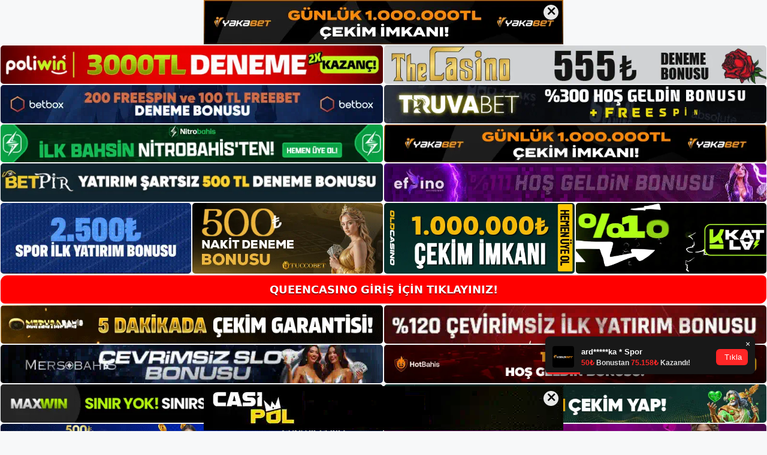

--- FILE ---
content_type: text/html; charset=UTF-8
request_url: https://queencasinogiris.com/queencasino-sifremi-unutursam-ne-yapmaliyim/
body_size: 23082
content:
<!DOCTYPE html>
<html lang="tr">
<head>
	<meta name="google-site-verification" content="sfBylk4Z127gp32fsQPzgsr8aLRmnr9mzJtq1RC5xFE" />
	<meta charset="UTF-8">
	<meta name='robots' content='index, follow, max-image-preview:large, max-snippet:-1, max-video-preview:-1' />
<meta name="generator" content="Bu sitenin AMP ve CDN (İç Link) kurulumu NGY tarafından yapılmıştır."/><meta name="viewport" content="width=device-width, initial-scale=1">
	<!-- This site is optimized with the Yoast SEO plugin v26.8 - https://yoast.com/product/yoast-seo-wordpress/ -->
	<title>Queencasino Şifremi Unutursam Ne Yapmalıyım</title>
	<meta name="description" content="Queencasino şifremi unutursam ne yapmalıyım Canlı destek hattımızın aktif çalışması, sosyal medyanın sorunları hızlı bir şekilde çözme" />
	<link rel="canonical" href="https://queencasinogiris.com/queencasino-sifremi-unutursam-ne-yapmaliyim/" />
	<meta property="og:locale" content="tr_TR" />
	<meta property="og:type" content="article" />
	<meta property="og:title" content="Queencasino Şifremi Unutursam Ne Yapmalıyım" />
	<meta property="og:description" content="Queencasino şifremi unutursam ne yapmalıyım Canlı destek hattımızın aktif çalışması, sosyal medyanın sorunları hızlı bir şekilde çözme" />
	<meta property="og:url" content="https://queencasinogiris.com/queencasino-sifremi-unutursam-ne-yapmaliyim/" />
	<meta property="og:site_name" content="Queencasino Giriş Adresi" />
	<meta property="article:published_time" content="2023-04-15T19:00:00+00:00" />
	<meta name="author" content="admin" />
	<meta name="twitter:card" content="summary_large_image" />
	<meta name="twitter:label1" content="Yazan:" />
	<meta name="twitter:data1" content="admin" />
	<meta name="twitter:label2" content="Tahmini okuma süresi" />
	<meta name="twitter:data2" content="5 dakika" />
	<script type="application/ld+json" class="yoast-schema-graph">{"@context":"https://schema.org","@graph":[{"@type":"Article","@id":"https://queencasinogiris.com/queencasino-sifremi-unutursam-ne-yapmaliyim/#article","isPartOf":{"@id":"https://queencasinogiris.com/queencasino-sifremi-unutursam-ne-yapmaliyim/"},"author":{"name":"admin","@id":"https://queencasinogiris.com/#/schema/person/e56b20b3663a31d92b16ebc804ab3f92"},"headline":"Queencasino Şifremi Unutursam Ne Yapmalıyım","datePublished":"2023-04-15T19:00:00+00:00","mainEntityOfPage":{"@id":"https://queencasinogiris.com/queencasino-sifremi-unutursam-ne-yapmaliyim/"},"wordCount":997,"commentCount":0,"publisher":{"@id":"https://queencasinogiris.com/#/schema/person/098d2394a571edca6816a5956604c10b"},"image":{"@id":"https://queencasinogiris.com/queencasino-sifremi-unutursam-ne-yapmaliyim/#primaryimage"},"thumbnailUrl":"https://queencasinogiris.com/wp-content/uploads/2023/04/queencasino-sifremi-unutursam-ne-yapmaliyim.jpg","keywords":["Queencasino Bonus","Queencasino Şifremi Unutursam Ne Yapmalıyım"],"articleSection":["Queencasino"],"inLanguage":"tr","potentialAction":[{"@type":"CommentAction","name":"Comment","target":["https://queencasinogiris.com/queencasino-sifremi-unutursam-ne-yapmaliyim/#respond"]}]},{"@type":"WebPage","@id":"https://queencasinogiris.com/queencasino-sifremi-unutursam-ne-yapmaliyim/","url":"https://queencasinogiris.com/queencasino-sifremi-unutursam-ne-yapmaliyim/","name":"Queencasino Şifremi Unutursam Ne Yapmalıyım","isPartOf":{"@id":"https://queencasinogiris.com/#website"},"primaryImageOfPage":{"@id":"https://queencasinogiris.com/queencasino-sifremi-unutursam-ne-yapmaliyim/#primaryimage"},"image":{"@id":"https://queencasinogiris.com/queencasino-sifremi-unutursam-ne-yapmaliyim/#primaryimage"},"thumbnailUrl":"https://queencasinogiris.com/wp-content/uploads/2023/04/queencasino-sifremi-unutursam-ne-yapmaliyim.jpg","datePublished":"2023-04-15T19:00:00+00:00","description":"Queencasino şifremi unutursam ne yapmalıyım Canlı destek hattımızın aktif çalışması, sosyal medyanın sorunları hızlı bir şekilde çözme","breadcrumb":{"@id":"https://queencasinogiris.com/queencasino-sifremi-unutursam-ne-yapmaliyim/#breadcrumb"},"inLanguage":"tr","potentialAction":[{"@type":"ReadAction","target":["https://queencasinogiris.com/queencasino-sifremi-unutursam-ne-yapmaliyim/"]}]},{"@type":"ImageObject","inLanguage":"tr","@id":"https://queencasinogiris.com/queencasino-sifremi-unutursam-ne-yapmaliyim/#primaryimage","url":"https://queencasinogiris.com/wp-content/uploads/2023/04/queencasino-sifremi-unutursam-ne-yapmaliyim.jpg","contentUrl":"https://queencasinogiris.com/wp-content/uploads/2023/04/queencasino-sifremi-unutursam-ne-yapmaliyim.jpg","width":1920,"height":1080,"caption":"Lütfen bu konudaki görüşlerinizi Queencasino"},{"@type":"BreadcrumbList","@id":"https://queencasinogiris.com/queencasino-sifremi-unutursam-ne-yapmaliyim/#breadcrumb","itemListElement":[{"@type":"ListItem","position":1,"name":"Anasayfa","item":"https://queencasinogiris.com/"},{"@type":"ListItem","position":2,"name":"Queencasino Şifremi Unutursam Ne Yapmalıyım"}]},{"@type":"WebSite","@id":"https://queencasinogiris.com/#website","url":"https://queencasinogiris.com/","name":"Queencasino Giriş Adresi","description":"Queencasino Giriş Adresi Bilgileri","publisher":{"@id":"https://queencasinogiris.com/#/schema/person/098d2394a571edca6816a5956604c10b"},"potentialAction":[{"@type":"SearchAction","target":{"@type":"EntryPoint","urlTemplate":"https://queencasinogiris.com/?s={search_term_string}"},"query-input":{"@type":"PropertyValueSpecification","valueRequired":true,"valueName":"search_term_string"}}],"inLanguage":"tr"},{"@type":["Person","Organization"],"@id":"https://queencasinogiris.com/#/schema/person/098d2394a571edca6816a5956604c10b","name":"queencasino","image":{"@type":"ImageObject","inLanguage":"tr","@id":"https://queencasinogiris.com/#/schema/person/image/","url":"https://queencasinogiris.com/wp-content/uploads/2022/09/queencasino-logo.jpg","contentUrl":"https://queencasinogiris.com/wp-content/uploads/2022/09/queencasino-logo.jpg","width":181,"height":62,"caption":"queencasino"},"logo":{"@id":"https://queencasinogiris.com/#/schema/person/image/"}},{"@type":"Person","@id":"https://queencasinogiris.com/#/schema/person/e56b20b3663a31d92b16ebc804ab3f92","name":"admin","image":{"@type":"ImageObject","inLanguage":"tr","@id":"https://queencasinogiris.com/#/schema/person/image/","url":"https://secure.gravatar.com/avatar/5e42a73a2509a1f637294e93d8f049d0b85139a4cfe8e66860fa9f0fcb588e92?s=96&d=mm&r=g","contentUrl":"https://secure.gravatar.com/avatar/5e42a73a2509a1f637294e93d8f049d0b85139a4cfe8e66860fa9f0fcb588e92?s=96&d=mm&r=g","caption":"admin"},"sameAs":["https://queencasinogiris.com"],"url":"https://queencasinogiris.com/author/admin/"}]}</script>
	<!-- / Yoast SEO plugin. -->


<link rel="alternate" type="application/rss+xml" title="Queencasino Giriş Adresi &raquo; akışı" href="https://queencasinogiris.com/feed/" />
<link rel="alternate" type="application/rss+xml" title="Queencasino Giriş Adresi &raquo; yorum akışı" href="https://queencasinogiris.com/comments/feed/" />
<link rel="alternate" type="application/rss+xml" title="Queencasino Giriş Adresi &raquo; Queencasino Şifremi Unutursam Ne Yapmalıyım yorum akışı" href="https://queencasinogiris.com/queencasino-sifremi-unutursam-ne-yapmaliyim/feed/" />
<link rel="alternate" title="oEmbed (JSON)" type="application/json+oembed" href="https://queencasinogiris.com/wp-json/oembed/1.0/embed?url=https%3A%2F%2Fqueencasinogiris.com%2Fqueencasino-sifremi-unutursam-ne-yapmaliyim%2F" />
<link rel="alternate" title="oEmbed (XML)" type="text/xml+oembed" href="https://queencasinogiris.com/wp-json/oembed/1.0/embed?url=https%3A%2F%2Fqueencasinogiris.com%2Fqueencasino-sifremi-unutursam-ne-yapmaliyim%2F&#038;format=xml" />
<style id='wp-img-auto-sizes-contain-inline-css'>
img:is([sizes=auto i],[sizes^="auto," i]){contain-intrinsic-size:3000px 1500px}
/*# sourceURL=wp-img-auto-sizes-contain-inline-css */
</style>
<style id='wp-emoji-styles-inline-css'>

	img.wp-smiley, img.emoji {
		display: inline !important;
		border: none !important;
		box-shadow: none !important;
		height: 1em !important;
		width: 1em !important;
		margin: 0 0.07em !important;
		vertical-align: -0.1em !important;
		background: none !important;
		padding: 0 !important;
	}
/*# sourceURL=wp-emoji-styles-inline-css */
</style>
<style id='wp-block-library-inline-css'>
:root{--wp-block-synced-color:#7a00df;--wp-block-synced-color--rgb:122,0,223;--wp-bound-block-color:var(--wp-block-synced-color);--wp-editor-canvas-background:#ddd;--wp-admin-theme-color:#007cba;--wp-admin-theme-color--rgb:0,124,186;--wp-admin-theme-color-darker-10:#006ba1;--wp-admin-theme-color-darker-10--rgb:0,107,160.5;--wp-admin-theme-color-darker-20:#005a87;--wp-admin-theme-color-darker-20--rgb:0,90,135;--wp-admin-border-width-focus:2px}@media (min-resolution:192dpi){:root{--wp-admin-border-width-focus:1.5px}}.wp-element-button{cursor:pointer}:root .has-very-light-gray-background-color{background-color:#eee}:root .has-very-dark-gray-background-color{background-color:#313131}:root .has-very-light-gray-color{color:#eee}:root .has-very-dark-gray-color{color:#313131}:root .has-vivid-green-cyan-to-vivid-cyan-blue-gradient-background{background:linear-gradient(135deg,#00d084,#0693e3)}:root .has-purple-crush-gradient-background{background:linear-gradient(135deg,#34e2e4,#4721fb 50%,#ab1dfe)}:root .has-hazy-dawn-gradient-background{background:linear-gradient(135deg,#faaca8,#dad0ec)}:root .has-subdued-olive-gradient-background{background:linear-gradient(135deg,#fafae1,#67a671)}:root .has-atomic-cream-gradient-background{background:linear-gradient(135deg,#fdd79a,#004a59)}:root .has-nightshade-gradient-background{background:linear-gradient(135deg,#330968,#31cdcf)}:root .has-midnight-gradient-background{background:linear-gradient(135deg,#020381,#2874fc)}:root{--wp--preset--font-size--normal:16px;--wp--preset--font-size--huge:42px}.has-regular-font-size{font-size:1em}.has-larger-font-size{font-size:2.625em}.has-normal-font-size{font-size:var(--wp--preset--font-size--normal)}.has-huge-font-size{font-size:var(--wp--preset--font-size--huge)}.has-text-align-center{text-align:center}.has-text-align-left{text-align:left}.has-text-align-right{text-align:right}.has-fit-text{white-space:nowrap!important}#end-resizable-editor-section{display:none}.aligncenter{clear:both}.items-justified-left{justify-content:flex-start}.items-justified-center{justify-content:center}.items-justified-right{justify-content:flex-end}.items-justified-space-between{justify-content:space-between}.screen-reader-text{border:0;clip-path:inset(50%);height:1px;margin:-1px;overflow:hidden;padding:0;position:absolute;width:1px;word-wrap:normal!important}.screen-reader-text:focus{background-color:#ddd;clip-path:none;color:#444;display:block;font-size:1em;height:auto;left:5px;line-height:normal;padding:15px 23px 14px;text-decoration:none;top:5px;width:auto;z-index:100000}html :where(.has-border-color){border-style:solid}html :where([style*=border-top-color]){border-top-style:solid}html :where([style*=border-right-color]){border-right-style:solid}html :where([style*=border-bottom-color]){border-bottom-style:solid}html :where([style*=border-left-color]){border-left-style:solid}html :where([style*=border-width]){border-style:solid}html :where([style*=border-top-width]){border-top-style:solid}html :where([style*=border-right-width]){border-right-style:solid}html :where([style*=border-bottom-width]){border-bottom-style:solid}html :where([style*=border-left-width]){border-left-style:solid}html :where(img[class*=wp-image-]){height:auto;max-width:100%}:where(figure){margin:0 0 1em}html :where(.is-position-sticky){--wp-admin--admin-bar--position-offset:var(--wp-admin--admin-bar--height,0px)}@media screen and (max-width:600px){html :where(.is-position-sticky){--wp-admin--admin-bar--position-offset:0px}}

/*# sourceURL=wp-block-library-inline-css */
</style><style id='wp-block-archives-inline-css'>
.wp-block-archives{box-sizing:border-box}.wp-block-archives-dropdown label{display:block}
/*# sourceURL=https://queencasinogiris.com/wp-includes/blocks/archives/style.min.css */
</style>
<style id='wp-block-categories-inline-css'>
.wp-block-categories{box-sizing:border-box}.wp-block-categories.alignleft{margin-right:2em}.wp-block-categories.alignright{margin-left:2em}.wp-block-categories.wp-block-categories-dropdown.aligncenter{text-align:center}.wp-block-categories .wp-block-categories__label{display:block;width:100%}
/*# sourceURL=https://queencasinogiris.com/wp-includes/blocks/categories/style.min.css */
</style>
<style id='wp-block-heading-inline-css'>
h1:where(.wp-block-heading).has-background,h2:where(.wp-block-heading).has-background,h3:where(.wp-block-heading).has-background,h4:where(.wp-block-heading).has-background,h5:where(.wp-block-heading).has-background,h6:where(.wp-block-heading).has-background{padding:1.25em 2.375em}h1.has-text-align-left[style*=writing-mode]:where([style*=vertical-lr]),h1.has-text-align-right[style*=writing-mode]:where([style*=vertical-rl]),h2.has-text-align-left[style*=writing-mode]:where([style*=vertical-lr]),h2.has-text-align-right[style*=writing-mode]:where([style*=vertical-rl]),h3.has-text-align-left[style*=writing-mode]:where([style*=vertical-lr]),h3.has-text-align-right[style*=writing-mode]:where([style*=vertical-rl]),h4.has-text-align-left[style*=writing-mode]:where([style*=vertical-lr]),h4.has-text-align-right[style*=writing-mode]:where([style*=vertical-rl]),h5.has-text-align-left[style*=writing-mode]:where([style*=vertical-lr]),h5.has-text-align-right[style*=writing-mode]:where([style*=vertical-rl]),h6.has-text-align-left[style*=writing-mode]:where([style*=vertical-lr]),h6.has-text-align-right[style*=writing-mode]:where([style*=vertical-rl]){rotate:180deg}
/*# sourceURL=https://queencasinogiris.com/wp-includes/blocks/heading/style.min.css */
</style>
<style id='wp-block-latest-posts-inline-css'>
.wp-block-latest-posts{box-sizing:border-box}.wp-block-latest-posts.alignleft{margin-right:2em}.wp-block-latest-posts.alignright{margin-left:2em}.wp-block-latest-posts.wp-block-latest-posts__list{list-style:none}.wp-block-latest-posts.wp-block-latest-posts__list li{clear:both;overflow-wrap:break-word}.wp-block-latest-posts.is-grid{display:flex;flex-wrap:wrap}.wp-block-latest-posts.is-grid li{margin:0 1.25em 1.25em 0;width:100%}@media (min-width:600px){.wp-block-latest-posts.columns-2 li{width:calc(50% - .625em)}.wp-block-latest-posts.columns-2 li:nth-child(2n){margin-right:0}.wp-block-latest-posts.columns-3 li{width:calc(33.33333% - .83333em)}.wp-block-latest-posts.columns-3 li:nth-child(3n){margin-right:0}.wp-block-latest-posts.columns-4 li{width:calc(25% - .9375em)}.wp-block-latest-posts.columns-4 li:nth-child(4n){margin-right:0}.wp-block-latest-posts.columns-5 li{width:calc(20% - 1em)}.wp-block-latest-posts.columns-5 li:nth-child(5n){margin-right:0}.wp-block-latest-posts.columns-6 li{width:calc(16.66667% - 1.04167em)}.wp-block-latest-posts.columns-6 li:nth-child(6n){margin-right:0}}:root :where(.wp-block-latest-posts.is-grid){padding:0}:root :where(.wp-block-latest-posts.wp-block-latest-posts__list){padding-left:0}.wp-block-latest-posts__post-author,.wp-block-latest-posts__post-date{display:block;font-size:.8125em}.wp-block-latest-posts__post-excerpt,.wp-block-latest-posts__post-full-content{margin-bottom:1em;margin-top:.5em}.wp-block-latest-posts__featured-image a{display:inline-block}.wp-block-latest-posts__featured-image img{height:auto;max-width:100%;width:auto}.wp-block-latest-posts__featured-image.alignleft{float:left;margin-right:1em}.wp-block-latest-posts__featured-image.alignright{float:right;margin-left:1em}.wp-block-latest-posts__featured-image.aligncenter{margin-bottom:1em;text-align:center}
/*# sourceURL=https://queencasinogiris.com/wp-includes/blocks/latest-posts/style.min.css */
</style>
<style id='wp-block-tag-cloud-inline-css'>
.wp-block-tag-cloud{box-sizing:border-box}.wp-block-tag-cloud.aligncenter{justify-content:center;text-align:center}.wp-block-tag-cloud a{display:inline-block;margin-right:5px}.wp-block-tag-cloud span{display:inline-block;margin-left:5px;text-decoration:none}:root :where(.wp-block-tag-cloud.is-style-outline){display:flex;flex-wrap:wrap;gap:1ch}:root :where(.wp-block-tag-cloud.is-style-outline a){border:1px solid;font-size:unset!important;margin-right:0;padding:1ch 2ch;text-decoration:none!important}
/*# sourceURL=https://queencasinogiris.com/wp-includes/blocks/tag-cloud/style.min.css */
</style>
<style id='wp-block-group-inline-css'>
.wp-block-group{box-sizing:border-box}:where(.wp-block-group.wp-block-group-is-layout-constrained){position:relative}
/*# sourceURL=https://queencasinogiris.com/wp-includes/blocks/group/style.min.css */
</style>
<style id='global-styles-inline-css'>
:root{--wp--preset--aspect-ratio--square: 1;--wp--preset--aspect-ratio--4-3: 4/3;--wp--preset--aspect-ratio--3-4: 3/4;--wp--preset--aspect-ratio--3-2: 3/2;--wp--preset--aspect-ratio--2-3: 2/3;--wp--preset--aspect-ratio--16-9: 16/9;--wp--preset--aspect-ratio--9-16: 9/16;--wp--preset--color--black: #000000;--wp--preset--color--cyan-bluish-gray: #abb8c3;--wp--preset--color--white: #ffffff;--wp--preset--color--pale-pink: #f78da7;--wp--preset--color--vivid-red: #cf2e2e;--wp--preset--color--luminous-vivid-orange: #ff6900;--wp--preset--color--luminous-vivid-amber: #fcb900;--wp--preset--color--light-green-cyan: #7bdcb5;--wp--preset--color--vivid-green-cyan: #00d084;--wp--preset--color--pale-cyan-blue: #8ed1fc;--wp--preset--color--vivid-cyan-blue: #0693e3;--wp--preset--color--vivid-purple: #9b51e0;--wp--preset--color--contrast: var(--contrast);--wp--preset--color--contrast-2: var(--contrast-2);--wp--preset--color--contrast-3: var(--contrast-3);--wp--preset--color--base: var(--base);--wp--preset--color--base-2: var(--base-2);--wp--preset--color--base-3: var(--base-3);--wp--preset--color--accent: var(--accent);--wp--preset--gradient--vivid-cyan-blue-to-vivid-purple: linear-gradient(135deg,rgb(6,147,227) 0%,rgb(155,81,224) 100%);--wp--preset--gradient--light-green-cyan-to-vivid-green-cyan: linear-gradient(135deg,rgb(122,220,180) 0%,rgb(0,208,130) 100%);--wp--preset--gradient--luminous-vivid-amber-to-luminous-vivid-orange: linear-gradient(135deg,rgb(252,185,0) 0%,rgb(255,105,0) 100%);--wp--preset--gradient--luminous-vivid-orange-to-vivid-red: linear-gradient(135deg,rgb(255,105,0) 0%,rgb(207,46,46) 100%);--wp--preset--gradient--very-light-gray-to-cyan-bluish-gray: linear-gradient(135deg,rgb(238,238,238) 0%,rgb(169,184,195) 100%);--wp--preset--gradient--cool-to-warm-spectrum: linear-gradient(135deg,rgb(74,234,220) 0%,rgb(151,120,209) 20%,rgb(207,42,186) 40%,rgb(238,44,130) 60%,rgb(251,105,98) 80%,rgb(254,248,76) 100%);--wp--preset--gradient--blush-light-purple: linear-gradient(135deg,rgb(255,206,236) 0%,rgb(152,150,240) 100%);--wp--preset--gradient--blush-bordeaux: linear-gradient(135deg,rgb(254,205,165) 0%,rgb(254,45,45) 50%,rgb(107,0,62) 100%);--wp--preset--gradient--luminous-dusk: linear-gradient(135deg,rgb(255,203,112) 0%,rgb(199,81,192) 50%,rgb(65,88,208) 100%);--wp--preset--gradient--pale-ocean: linear-gradient(135deg,rgb(255,245,203) 0%,rgb(182,227,212) 50%,rgb(51,167,181) 100%);--wp--preset--gradient--electric-grass: linear-gradient(135deg,rgb(202,248,128) 0%,rgb(113,206,126) 100%);--wp--preset--gradient--midnight: linear-gradient(135deg,rgb(2,3,129) 0%,rgb(40,116,252) 100%);--wp--preset--font-size--small: 13px;--wp--preset--font-size--medium: 20px;--wp--preset--font-size--large: 36px;--wp--preset--font-size--x-large: 42px;--wp--preset--spacing--20: 0.44rem;--wp--preset--spacing--30: 0.67rem;--wp--preset--spacing--40: 1rem;--wp--preset--spacing--50: 1.5rem;--wp--preset--spacing--60: 2.25rem;--wp--preset--spacing--70: 3.38rem;--wp--preset--spacing--80: 5.06rem;--wp--preset--shadow--natural: 6px 6px 9px rgba(0, 0, 0, 0.2);--wp--preset--shadow--deep: 12px 12px 50px rgba(0, 0, 0, 0.4);--wp--preset--shadow--sharp: 6px 6px 0px rgba(0, 0, 0, 0.2);--wp--preset--shadow--outlined: 6px 6px 0px -3px rgb(255, 255, 255), 6px 6px rgb(0, 0, 0);--wp--preset--shadow--crisp: 6px 6px 0px rgb(0, 0, 0);}:where(.is-layout-flex){gap: 0.5em;}:where(.is-layout-grid){gap: 0.5em;}body .is-layout-flex{display: flex;}.is-layout-flex{flex-wrap: wrap;align-items: center;}.is-layout-flex > :is(*, div){margin: 0;}body .is-layout-grid{display: grid;}.is-layout-grid > :is(*, div){margin: 0;}:where(.wp-block-columns.is-layout-flex){gap: 2em;}:where(.wp-block-columns.is-layout-grid){gap: 2em;}:where(.wp-block-post-template.is-layout-flex){gap: 1.25em;}:where(.wp-block-post-template.is-layout-grid){gap: 1.25em;}.has-black-color{color: var(--wp--preset--color--black) !important;}.has-cyan-bluish-gray-color{color: var(--wp--preset--color--cyan-bluish-gray) !important;}.has-white-color{color: var(--wp--preset--color--white) !important;}.has-pale-pink-color{color: var(--wp--preset--color--pale-pink) !important;}.has-vivid-red-color{color: var(--wp--preset--color--vivid-red) !important;}.has-luminous-vivid-orange-color{color: var(--wp--preset--color--luminous-vivid-orange) !important;}.has-luminous-vivid-amber-color{color: var(--wp--preset--color--luminous-vivid-amber) !important;}.has-light-green-cyan-color{color: var(--wp--preset--color--light-green-cyan) !important;}.has-vivid-green-cyan-color{color: var(--wp--preset--color--vivid-green-cyan) !important;}.has-pale-cyan-blue-color{color: var(--wp--preset--color--pale-cyan-blue) !important;}.has-vivid-cyan-blue-color{color: var(--wp--preset--color--vivid-cyan-blue) !important;}.has-vivid-purple-color{color: var(--wp--preset--color--vivid-purple) !important;}.has-black-background-color{background-color: var(--wp--preset--color--black) !important;}.has-cyan-bluish-gray-background-color{background-color: var(--wp--preset--color--cyan-bluish-gray) !important;}.has-white-background-color{background-color: var(--wp--preset--color--white) !important;}.has-pale-pink-background-color{background-color: var(--wp--preset--color--pale-pink) !important;}.has-vivid-red-background-color{background-color: var(--wp--preset--color--vivid-red) !important;}.has-luminous-vivid-orange-background-color{background-color: var(--wp--preset--color--luminous-vivid-orange) !important;}.has-luminous-vivid-amber-background-color{background-color: var(--wp--preset--color--luminous-vivid-amber) !important;}.has-light-green-cyan-background-color{background-color: var(--wp--preset--color--light-green-cyan) !important;}.has-vivid-green-cyan-background-color{background-color: var(--wp--preset--color--vivid-green-cyan) !important;}.has-pale-cyan-blue-background-color{background-color: var(--wp--preset--color--pale-cyan-blue) !important;}.has-vivid-cyan-blue-background-color{background-color: var(--wp--preset--color--vivid-cyan-blue) !important;}.has-vivid-purple-background-color{background-color: var(--wp--preset--color--vivid-purple) !important;}.has-black-border-color{border-color: var(--wp--preset--color--black) !important;}.has-cyan-bluish-gray-border-color{border-color: var(--wp--preset--color--cyan-bluish-gray) !important;}.has-white-border-color{border-color: var(--wp--preset--color--white) !important;}.has-pale-pink-border-color{border-color: var(--wp--preset--color--pale-pink) !important;}.has-vivid-red-border-color{border-color: var(--wp--preset--color--vivid-red) !important;}.has-luminous-vivid-orange-border-color{border-color: var(--wp--preset--color--luminous-vivid-orange) !important;}.has-luminous-vivid-amber-border-color{border-color: var(--wp--preset--color--luminous-vivid-amber) !important;}.has-light-green-cyan-border-color{border-color: var(--wp--preset--color--light-green-cyan) !important;}.has-vivid-green-cyan-border-color{border-color: var(--wp--preset--color--vivid-green-cyan) !important;}.has-pale-cyan-blue-border-color{border-color: var(--wp--preset--color--pale-cyan-blue) !important;}.has-vivid-cyan-blue-border-color{border-color: var(--wp--preset--color--vivid-cyan-blue) !important;}.has-vivid-purple-border-color{border-color: var(--wp--preset--color--vivid-purple) !important;}.has-vivid-cyan-blue-to-vivid-purple-gradient-background{background: var(--wp--preset--gradient--vivid-cyan-blue-to-vivid-purple) !important;}.has-light-green-cyan-to-vivid-green-cyan-gradient-background{background: var(--wp--preset--gradient--light-green-cyan-to-vivid-green-cyan) !important;}.has-luminous-vivid-amber-to-luminous-vivid-orange-gradient-background{background: var(--wp--preset--gradient--luminous-vivid-amber-to-luminous-vivid-orange) !important;}.has-luminous-vivid-orange-to-vivid-red-gradient-background{background: var(--wp--preset--gradient--luminous-vivid-orange-to-vivid-red) !important;}.has-very-light-gray-to-cyan-bluish-gray-gradient-background{background: var(--wp--preset--gradient--very-light-gray-to-cyan-bluish-gray) !important;}.has-cool-to-warm-spectrum-gradient-background{background: var(--wp--preset--gradient--cool-to-warm-spectrum) !important;}.has-blush-light-purple-gradient-background{background: var(--wp--preset--gradient--blush-light-purple) !important;}.has-blush-bordeaux-gradient-background{background: var(--wp--preset--gradient--blush-bordeaux) !important;}.has-luminous-dusk-gradient-background{background: var(--wp--preset--gradient--luminous-dusk) !important;}.has-pale-ocean-gradient-background{background: var(--wp--preset--gradient--pale-ocean) !important;}.has-electric-grass-gradient-background{background: var(--wp--preset--gradient--electric-grass) !important;}.has-midnight-gradient-background{background: var(--wp--preset--gradient--midnight) !important;}.has-small-font-size{font-size: var(--wp--preset--font-size--small) !important;}.has-medium-font-size{font-size: var(--wp--preset--font-size--medium) !important;}.has-large-font-size{font-size: var(--wp--preset--font-size--large) !important;}.has-x-large-font-size{font-size: var(--wp--preset--font-size--x-large) !important;}
/*# sourceURL=global-styles-inline-css */
</style>

<style id='classic-theme-styles-inline-css'>
/*! This file is auto-generated */
.wp-block-button__link{color:#fff;background-color:#32373c;border-radius:9999px;box-shadow:none;text-decoration:none;padding:calc(.667em + 2px) calc(1.333em + 2px);font-size:1.125em}.wp-block-file__button{background:#32373c;color:#fff;text-decoration:none}
/*# sourceURL=/wp-includes/css/classic-themes.min.css */
</style>
<link rel='stylesheet' id='generate-comments-css' href='https://queencasinogiris.com/wp-content/themes/generatepress/assets/css/components/comments.min.css?ver=3.1.3' media='all' />
<link rel='stylesheet' id='generate-style-css' href='https://queencasinogiris.com/wp-content/themes/generatepress/assets/css/main.min.css?ver=3.1.3' media='all' />
<style id='generate-style-inline-css'>
body{background-color:var(--base-2);color:var(--contrast);}a{color:var(--accent);}a{text-decoration:underline;}.entry-title a, .site-branding a, a.button, .wp-block-button__link, .main-navigation a{text-decoration:none;}a:hover, a:focus, a:active{color:var(--contrast);}.wp-block-group__inner-container{max-width:1200px;margin-left:auto;margin-right:auto;}:root{--contrast:#222222;--contrast-2:#575760;--contrast-3:#b2b2be;--base:#f0f0f0;--base-2:#f7f8f9;--base-3:#ffffff;--accent:#1e73be;}.has-contrast-color{color:#222222;}.has-contrast-background-color{background-color:#222222;}.has-contrast-2-color{color:#575760;}.has-contrast-2-background-color{background-color:#575760;}.has-contrast-3-color{color:#b2b2be;}.has-contrast-3-background-color{background-color:#b2b2be;}.has-base-color{color:#f0f0f0;}.has-base-background-color{background-color:#f0f0f0;}.has-base-2-color{color:#f7f8f9;}.has-base-2-background-color{background-color:#f7f8f9;}.has-base-3-color{color:#ffffff;}.has-base-3-background-color{background-color:#ffffff;}.has-accent-color{color:#1e73be;}.has-accent-background-color{background-color:#1e73be;}.top-bar{background-color:#636363;color:#ffffff;}.top-bar a{color:#ffffff;}.top-bar a:hover{color:#303030;}.site-header{background-color:var(--base-3);}.main-title a,.main-title a:hover{color:var(--contrast);}.site-description{color:var(--contrast-2);}.mobile-menu-control-wrapper .menu-toggle,.mobile-menu-control-wrapper .menu-toggle:hover,.mobile-menu-control-wrapper .menu-toggle:focus,.has-inline-mobile-toggle #site-navigation.toggled{background-color:rgba(0, 0, 0, 0.02);}.main-navigation,.main-navigation ul ul{background-color:var(--base-3);}.main-navigation .main-nav ul li a, .main-navigation .menu-toggle, .main-navigation .menu-bar-items{color:var(--contrast);}.main-navigation .main-nav ul li:not([class*="current-menu-"]):hover > a, .main-navigation .main-nav ul li:not([class*="current-menu-"]):focus > a, .main-navigation .main-nav ul li.sfHover:not([class*="current-menu-"]) > a, .main-navigation .menu-bar-item:hover > a, .main-navigation .menu-bar-item.sfHover > a{color:var(--accent);}button.menu-toggle:hover,button.menu-toggle:focus{color:var(--contrast);}.main-navigation .main-nav ul li[class*="current-menu-"] > a{color:var(--accent);}.navigation-search input[type="search"],.navigation-search input[type="search"]:active, .navigation-search input[type="search"]:focus, .main-navigation .main-nav ul li.search-item.active > a, .main-navigation .menu-bar-items .search-item.active > a{color:var(--accent);}.main-navigation ul ul{background-color:var(--base);}.separate-containers .inside-article, .separate-containers .comments-area, .separate-containers .page-header, .one-container .container, .separate-containers .paging-navigation, .inside-page-header{background-color:var(--base-3);}.entry-title a{color:var(--contrast);}.entry-title a:hover{color:var(--contrast-2);}.entry-meta{color:var(--contrast-2);}.sidebar .widget{background-color:var(--base-3);}.footer-widgets{background-color:var(--base-3);}.site-info{background-color:var(--base-3);}input[type="text"],input[type="email"],input[type="url"],input[type="password"],input[type="search"],input[type="tel"],input[type="number"],textarea,select{color:var(--contrast);background-color:var(--base-2);border-color:var(--base);}input[type="text"]:focus,input[type="email"]:focus,input[type="url"]:focus,input[type="password"]:focus,input[type="search"]:focus,input[type="tel"]:focus,input[type="number"]:focus,textarea:focus,select:focus{color:var(--contrast);background-color:var(--base-2);border-color:var(--contrast-3);}button,html input[type="button"],input[type="reset"],input[type="submit"],a.button,a.wp-block-button__link:not(.has-background){color:#ffffff;background-color:#55555e;}button:hover,html input[type="button"]:hover,input[type="reset"]:hover,input[type="submit"]:hover,a.button:hover,button:focus,html input[type="button"]:focus,input[type="reset"]:focus,input[type="submit"]:focus,a.button:focus,a.wp-block-button__link:not(.has-background):active,a.wp-block-button__link:not(.has-background):focus,a.wp-block-button__link:not(.has-background):hover{color:#ffffff;background-color:#3f4047;}a.generate-back-to-top{background-color:rgba( 0,0,0,0.4 );color:#ffffff;}a.generate-back-to-top:hover,a.generate-back-to-top:focus{background-color:rgba( 0,0,0,0.6 );color:#ffffff;}@media (max-width:768px){.main-navigation .menu-bar-item:hover > a, .main-navigation .menu-bar-item.sfHover > a{background:none;color:var(--contrast);}}.nav-below-header .main-navigation .inside-navigation.grid-container, .nav-above-header .main-navigation .inside-navigation.grid-container{padding:0px 20px 0px 20px;}.site-main .wp-block-group__inner-container{padding:40px;}.separate-containers .paging-navigation{padding-top:20px;padding-bottom:20px;}.entry-content .alignwide, body:not(.no-sidebar) .entry-content .alignfull{margin-left:-40px;width:calc(100% + 80px);max-width:calc(100% + 80px);}.rtl .menu-item-has-children .dropdown-menu-toggle{padding-left:20px;}.rtl .main-navigation .main-nav ul li.menu-item-has-children > a{padding-right:20px;}@media (max-width:768px){.separate-containers .inside-article, .separate-containers .comments-area, .separate-containers .page-header, .separate-containers .paging-navigation, .one-container .site-content, .inside-page-header{padding:30px;}.site-main .wp-block-group__inner-container{padding:30px;}.inside-top-bar{padding-right:30px;padding-left:30px;}.inside-header{padding-right:30px;padding-left:30px;}.widget-area .widget{padding-top:30px;padding-right:30px;padding-bottom:30px;padding-left:30px;}.footer-widgets-container{padding-top:30px;padding-right:30px;padding-bottom:30px;padding-left:30px;}.inside-site-info{padding-right:30px;padding-left:30px;}.entry-content .alignwide, body:not(.no-sidebar) .entry-content .alignfull{margin-left:-30px;width:calc(100% + 60px);max-width:calc(100% + 60px);}.one-container .site-main .paging-navigation{margin-bottom:20px;}}/* End cached CSS */.is-right-sidebar{width:30%;}.is-left-sidebar{width:30%;}.site-content .content-area{width:70%;}@media (max-width:768px){.main-navigation .menu-toggle,.sidebar-nav-mobile:not(#sticky-placeholder){display:block;}.main-navigation ul,.gen-sidebar-nav,.main-navigation:not(.slideout-navigation):not(.toggled) .main-nav > ul,.has-inline-mobile-toggle #site-navigation .inside-navigation > *:not(.navigation-search):not(.main-nav){display:none;}.nav-align-right .inside-navigation,.nav-align-center .inside-navigation{justify-content:space-between;}.has-inline-mobile-toggle .mobile-menu-control-wrapper{display:flex;flex-wrap:wrap;}.has-inline-mobile-toggle .inside-header{flex-direction:row;text-align:left;flex-wrap:wrap;}.has-inline-mobile-toggle .header-widget,.has-inline-mobile-toggle #site-navigation{flex-basis:100%;}.nav-float-left .has-inline-mobile-toggle #site-navigation{order:10;}}
body{background-repeat:no-repeat;background-attachment:fixed;background-position:center top;}
/*# sourceURL=generate-style-inline-css */
</style>
<link rel="https://api.w.org/" href="https://queencasinogiris.com/wp-json/" /><link rel="alternate" title="JSON" type="application/json" href="https://queencasinogiris.com/wp-json/wp/v2/posts/872" /><link rel="EditURI" type="application/rsd+xml" title="RSD" href="https://queencasinogiris.com/xmlrpc.php?rsd" />
<meta name="generator" content="WordPress 6.9" />
<link rel='shortlink' href='https://queencasinogiris.com/?p=872' />
<link rel="pingback" href="https://queencasinogiris.com/xmlrpc.php">
<link rel="amphtml" href="https://queencasinogiriscom.seoponox.com/queencasino-sifremi-unutursam-ne-yapmaliyim/amp/"><link rel="icon" href="https://queencasinogiris.com/wp-content/uploads/2022/08/cropped-queencasino-favicon-32x32.jpg" sizes="32x32" />
<link rel="icon" href="https://queencasinogiris.com/wp-content/uploads/2022/08/cropped-queencasino-favicon-192x192.jpg" sizes="192x192" />
<link rel="apple-touch-icon" href="https://queencasinogiris.com/wp-content/uploads/2022/08/cropped-queencasino-favicon-180x180.jpg" />
<meta name="msapplication-TileImage" content="https://queencasinogiris.com/wp-content/uploads/2022/08/cropped-queencasino-favicon-270x270.jpg" />
	<head>

    <meta charset="UTF-8">
    <meta name="viewport"
          content="width=device-width, user-scalable=no, initial-scale=1.0, maximum-scale=1.0, minimum-scale=1.0">
    <meta http-equiv="X-UA-Compatible" content="ie=edge">
    </head>



<style>

    .footer iframe{
        position:fixed;
        bottom:0;
        z-index:9999;
          
      }
      
  .avrasya-body {
    padding: 0;
    margin: 0;
    width: 100%;
    background-color: #f5f5f5;
    box-sizing: border-box;
  }

  .avrasya-footer-notifi iframe {
    position: fixed;
    bottom: 0;
    z-index: 9999999;
  }

  .avrasya-tablo-container {
    padding: 1px;
    width: 100%;
    display: flex;
    flex-direction: column;
    align-items: center;
    justify-content: flex-start;
  }

  .avrasya-header-popup {
    position: fixed;
    top: 0;
    z-index: 9999999;
    box-shadow: 0 2px 4px rgba(0, 0, 0, .1);
  }

  .avrasya-header-popup-content {
    margin: 0 auto;
  }

  .avrasya-header-popup-content img {
    width: 100%;
    object-fit: contain;
  }

  .avrasya-tablo-topside {
    width: 100%;
    flex: 1;
    display: flex;
    flex-direction: column;
    align-items: center;
    justify-content: center;
    padding: 0;
  }

  .avrasya-avrasya-tablo-topcard-continer,
  .avrasya-avrasya-tablo-card-continer,
  .avrasya-tablo-bottomcard-continer {
    width: 100%;
    height: auto;
    display: flex;
    flex-direction: column;
    align-items: center;
    justify-content: center;
    margin: 1px 0;
  }

  .avrasya-tablo-topcard,
  .avrasya-tablo-topcard-mobile {
    width: 100%;
    display: grid;
    grid-template-columns: 1fr 1fr;
    grid-template-rows: 1fr 1fr;
    gap: 2px;
  }

  .avrasya-tablo-topcard-mobile {
    display: none;
  }

  .avrasya-tablo-card,
  .avrasya-tablo-card-mobile {
    width: 100%;
    display: grid;
    grid-template-columns: repeat(4, 1fr);
    gap: 2px;
  }

  .avrasya-tablo-card-mobile {
    display: none;
  }

  .avrasya-tablo-bottomcard,
  .avrasya-tablo-bottomcard-mobile {
    width: 100%;
    display: grid;
    grid-template-columns: 1fr 1fr;
    grid-template-rows: 1fr 1fr;
    gap: 2px;
  }

  .avrasya-tablo-bottomcard-mobile {
    display: none;
  }

  .avrasya-tablo-topcard a,
  .avrasya-tablo-topcard-mobile a,
  .avrasya-tablo-card a,
  .avrasya-tablo-card-mobile a,
  .avrasya-tablo-bottomcard a,
  .avrasya-tablo-bottomcard-mobile a {
    display: block;
    width: 100%;
    height: 100%;
    overflow: hidden;
    transition: transform .3s ease;
    background-color: #fff;
  }

  .avrasya-tablo-topcard a img,
  .avrasya-tablo-topcard-mobile a img,
  .avrasya-tablo-card a img,
  .avrasya-tablo-card-mobile a img,
  .avrasya-tablo-bottomcard a img,
  .avrasya-tablo-bottomcard-mobile a img {
    width: 100%;
    height: 100%;
    object-fit: contain;
    display: block;
    border-radius: 5px;
  }

  .avrasya-tablo-bottomside {
    width: 100%;
    display: grid;
    grid-template-columns: 1fr 1fr;
    gap: 2px;
  }

  .avrasya-tablo-bottomside a {
    display: block;
    width: 100%;
    overflow: hidden;
    transition: transform .3s ease;
    background-color: #fff;
  }

  .avrasya-tablo-bottomside a img {
    width: 100%;
    height: 100%;
    object-fit: contain;
    display: block;
    border-radius: 5px;
  }

  .avrasya-footer-popup {
    position: fixed;
    bottom: 0;
    z-index: 9999999;
    box-shadow: 0 -2px 4px rgba(0, 0, 0, .1);
    margin-top: auto;
  }

  .avrasya-footer-popup-content {
    margin: 0 auto;
    padding: 0;
  }

  .avrasya-footer-popup-content img {
    width: 100%;
    object-fit: contain;
  }

  .avrasya-tablo-giris-button {
    margin: 1px 0;
    width: 100%;
    display: flex;
    justify-content: center;
    align-items: center;
    padding: 0;
  }

  .avrasya-footer-popup-content-left {
    margin-bottom: -6px;
  }

  .avrasya-header-popup-content-left {
    margin-bottom: -6px;
  }

  .avrasya-tablo-giris-button a.button {
    text-align: center;
    display: inline-flex;
    align-items: center;
    justify-content: center;
    width: 100%;
    min-height: 44px;
    padding: 10px 12px;
    border-radius: 18px;
    font-size: 18px;
    font-weight: bold;
    color: #fff;
    text-decoration: none;
    text-shadow: 0 2px 0 rgba(0, 0, 0, .4);
    background: #ff0000 !important;
    margin: 1px 0px;

    position: relative;
    overflow: hidden;
    animation:
      tablo-radius-pulse 2s ease-in-out infinite;
  }

  @keyframes tablo-radius-pulse {
    0% {
      border-radius: 18px 0px 18px 0px;
    }

    25% {
      border-radius: 0px 18px 0px 18px;
    }

    50% {
      border-radius: 18px 0px 18px 0px;
    }

    75% {
      border-radius: 0px 18px 0px 18px;
    }

    100% {
      border-radius: 18px 0px 18px 0px;
    }
  }



  #close-top:checked~.avrasya-header-popup {
    display: none;
  }

  #close-bottom:checked~.avrasya-footer-popup {
    display: none;
  }

  .avrasya-tablo-banner-wrapper {
    position: relative;
  }

  .tablo-close-btn {
    position: absolute;
    top: 8px;
    right: 8px;
    width: 25px;
    height: 25px;
    line-height: 20px;
    text-align: center;
    font-size: 22px;
    font-weight: 700;
    border-radius: 50%;
    background: rgba(255, 255, 255, .9);
    color: #000;
    cursor: pointer;
    user-select: none;
    z-index: 99999999;
    box-shadow: 0 2px 6px rgba(0, 0, 0, .2);
  }

  .tablo-close-btn:hover,
  .tablo-close-btn:focus {
    outline: 2px solid rgba(255, 255, 255, .7);
  }

  .avrasya-tablo-bottomside-container {
    width: 100%;
    margin: 1px 0;
  }

  .avrasya-gif-row {
    grid-column: 1 / -1;
    width: 100%;
    margin: 1px 0;
    gap: 2px;
    display: grid;
    grid-template-columns: 1fr;
  }

  .avrasya-gif-row-mobile {
    display: none;
  }

  .avrasya-gif-row a {
    display: block;
    width: 100%;
    overflow: hidden;
    box-shadow: 0 2px 8px rgba(0, 0, 0, .1);
    transition: transform .3s ease;
    background-color: #fff;
  }

  .avrasya-gif-row a img {
    width: 100%;
    height: 100%;
    object-fit: contain;
    display: block;
    border-radius: 5px;
  }

  #close-top:checked~.avrasya-header-popup {
    display: none;
  }

  #close-top:checked~.header-spacer {
    display: none;
  }

  @media (min-width:600px) {

    .header-spacer {
      padding-bottom: 74px;
    }
  }

  @media (max-width: 1200px) {
    .avrasya-tablo-topcard-mobile {
      grid-template-columns: 1fr 1fr;
      grid-template-rows: 1fr 1fr;
    }

    .avrasya-tablo-card-mobile {
      grid-template-columns: repeat(4, 1fr);
    }

    .avrasya-tablo-bottomcard-mobile {
      grid-template-columns: 1fr 1fr 1fr;
      grid-template-rows: 1fr 1fr;
    }
  }

  @media (max-width: 900px) {
    .avrasya-gif-row {
      display: none;
    }

    .avrasya-gif-row-mobile {
      display: grid;
    }

    .avrasya-tablo-topcard-mobile,
    .avrasya-tablo-card-mobile,
    .avrasya-tablo-bottomcard-mobile {
      display: grid;
    }

    .avrasya-tablo-topcard,
    .avrasya-tablo-card,
    .avrasya-tablo-bottomcard {
      display: none;
    }

    .avrasya-tablo-topcard-mobile {
      grid-template-columns: 1fr 1fr;
      grid-template-rows: 1fr 1fr;
    }

    .avrasya-tablo-card-mobile {
      grid-template-columns: 1fr 1fr 1fr 1fr;
    }

    .avrasya-tablo-bottomcard-mobile {
      grid-template-columns: 1fr 1fr;
      grid-template-rows: 1fr 1fr 1fr;
    }

    .avrasya-tablo-bottomside {
      grid-template-columns: 1fr;
    }
  }

  @media (max-width:600px) {
    .header-spacer {
      width: 100%;
      aspect-ratio: var(--header-w, 600) / var(--header-h, 74);
    }
  }

  @media (max-width: 500px) {
    .avrasya-tablo-giris-button a.button {
      font-size: 15px;
    }

    .tablo-close-btn {
      width: 15px;
      height: 15px;
      font-size: 15px;
      line-height: 12px;
    }
  }

  @media (max-width: 400px) {
    .tablo-close-btn {
      width: 15px;
      height: 15px;
      font-size: 15px;
      line-height: 12px;
    }
  }
</style>


<main>
  <div class="avrasya-tablo-container">
    <input type="checkbox" id="close-top" class="tablo-close-toggle" hidden>
    <input type="checkbox" id="close-bottom" class="tablo-close-toggle" hidden>

          <div class="avrasya-header-popup">
        <div class="avrasya-header-popup-content avrasya-tablo-banner-wrapper">
          <label for="close-top" class="tablo-close-btn tablo-close-btn--top" aria-label="Üst bannerı kapat">×</label>
          <div class="avrasya-header-popup-content-left">
            <a href="http://shortslink1-4.com/headerbanner" rel="noopener">
              <img src="https://tabloproject1.com/tablo/uploads/banner/headerbanner.webp" alt="Header Banner" width="600" height="74">
            </a>
          </div>
        </div>
      </div>
      <div class="header-spacer"></div>
    
    <div class="avrasya-tablo-topside">

      <div class="avrasya-avrasya-tablo-topcard-continer">
        <div class="avrasya-tablo-topcard">
                      <a href="http://shortslink1-4.com/top1" rel="noopener">
              <img src="https://tabloproject1.com/tablo/uploads/gif/poliwinweb-banner.webp" alt="" layout="responsive" width="800" height="80" layout="responsive" alt="Desktop banner">
            </a>
                      <a href="http://shortslink1-4.com/top2" rel="noopener">
              <img src="https://tabloproject1.com/tablo/uploads/gif/thecasinoweb-banner.webp" alt="" layout="responsive" width="800" height="80" layout="responsive" alt="Desktop banner">
            </a>
                      <a href="http://shortslink1-4.com/top3" rel="noopener">
              <img src="https://tabloproject1.com/tablo/uploads/gif/betboxweb-banner.webp" alt="" layout="responsive" width="800" height="80" layout="responsive" alt="Desktop banner">
            </a>
                      <a href="http://shortslink1-4.com/top4" rel="noopener">
              <img src="https://tabloproject1.com/tablo/uploads/gif/truvabetweb-banner.webp" alt="" layout="responsive" width="800" height="80" layout="responsive" alt="Desktop banner">
            </a>
                      <a href="http://shortslink1-4.com/top5" rel="noopener">
              <img src="https://tabloproject1.com/tablo/uploads/gif/nitrobahisweb-banner.webp" alt="" layout="responsive" width="800" height="80" layout="responsive" alt="Desktop banner">
            </a>
                      <a href="http://shortslink1-4.com/top6" rel="noopener">
              <img src="https://tabloproject1.com/tablo/uploads/gif/yakabetweb-banner.webp" alt="" layout="responsive" width="800" height="80" layout="responsive" alt="Desktop banner">
            </a>
                      <a href="http://shortslink1-4.com/top7" rel="noopener">
              <img src="https://tabloproject1.com/tablo/uploads/gif/betpirweb-banner.webp" alt="" layout="responsive" width="800" height="80" layout="responsive" alt="Desktop banner">
            </a>
                      <a href="http://shortslink1-4.com/top8" rel="noopener">
              <img src="https://tabloproject1.com/tablo/uploads/gif/efsinoweb-banner.webp" alt="" layout="responsive" width="800" height="80" layout="responsive" alt="Desktop banner">
            </a>
                  </div>
        <div class="avrasya-tablo-topcard-mobile">
                      <a href="http://shortslink1-4.com/top1" rel="noopener">
              <img src="https://tabloproject1.com/tablo/uploads/gif/poliwinmobil-banner.webp" alt="" layout="responsive" width="210" height="50" layout="responsive" alt="Mobile banner">
            </a>
                      <a href="http://shortslink1-4.com/top2" rel="noopener">
              <img src="https://tabloproject1.com/tablo/uploads/gif/thecasinomobil-banner.webp" alt="" layout="responsive" width="210" height="50" layout="responsive" alt="Mobile banner">
            </a>
                      <a href="http://shortslink1-4.com/top3" rel="noopener">
              <img src="https://tabloproject1.com/tablo/uploads/gif/betboxmobil-banner.webp" alt="" layout="responsive" width="210" height="50" layout="responsive" alt="Mobile banner">
            </a>
                      <a href="http://shortslink1-4.com/top4" rel="noopener">
              <img src="https://tabloproject1.com/tablo/uploads/gif/truvabetmobil-banner.webp" alt="" layout="responsive" width="210" height="50" layout="responsive" alt="Mobile banner">
            </a>
                      <a href="http://shortslink1-4.com/top5" rel="noopener">
              <img src="https://tabloproject1.com/tablo/uploads/gif/nitrobahismobil-banner.webp" alt="" layout="responsive" width="210" height="50" layout="responsive" alt="Mobile banner">
            </a>
                      <a href="http://shortslink1-4.com/top6" rel="noopener">
              <img src="https://tabloproject1.com/tablo/uploads/gif/yakabetmobil-banner.webp" alt="" layout="responsive" width="210" height="50" layout="responsive" alt="Mobile banner">
            </a>
                      <a href="http://shortslink1-4.com/top7" rel="noopener">
              <img src="https://tabloproject1.com/tablo/uploads/gif/betpirmobil-banner.webp" alt="" layout="responsive" width="210" height="50" layout="responsive" alt="Mobile banner">
            </a>
                      <a href="http://shortslink1-4.com/top8" rel="noopener">
              <img src="https://tabloproject1.com/tablo/uploads/gif/efsinomobil-banner.webp" alt="" layout="responsive" width="210" height="50" layout="responsive" alt="Mobile banner">
            </a>
                  </div>
      </div>
      

      <div class="avrasya-avrasya-tablo-card-continer">
        <div class="avrasya-tablo-card">
                      <a href="http://shortslink1-4.com/vip1" rel="noopener">
              <img src="https://tabloproject1.com/tablo/uploads/gif/pulibetweb.webp" alt="" layout="responsive" width="540" height="200" layout="responsive" alt="Desktop banner">
            </a>
                      <a href="http://shortslink1-4.com/vip2" rel="noopener">
              <img src="https://tabloproject1.com/tablo/uploads/gif/tuccobetweb.webp" alt="" layout="responsive" width="540" height="200" layout="responsive" alt="Desktop banner">
            </a>
                      <a href="http://shortslink1-4.com/vip3" rel="noopener">
              <img src="https://tabloproject1.com/tablo/uploads/gif/oldcasinoweb.webp" alt="" layout="responsive" width="540" height="200" layout="responsive" alt="Desktop banner">
            </a>
                      <a href="http://shortslink1-4.com/vip4" rel="noopener">
              <img src="https://tabloproject1.com/tablo/uploads/gif/katlaweb.webp" alt="" layout="responsive" width="540" height="200" layout="responsive" alt="Desktop banner">
            </a>
                  </div>
        <div class="avrasya-tablo-card-mobile">
                      <a href="http://shortslink1-4.com/vip1" rel="noopener">
              <img src="https://tabloproject1.com/tablo/uploads/gif/pulibetmobil.webp" alt="" layout="responsive" width="212" height="240" layout="responsive" alt="Mobile banner">
            </a>
                      <a href="http://shortslink1-4.com/vip2" rel="noopener">
              <img src="https://tabloproject1.com/tablo/uploads/gif/tuccobetmobil.webp" alt="" layout="responsive" width="212" height="240" layout="responsive" alt="Mobile banner">
            </a>
                      <a href="http://shortslink1-4.com/vip3" rel="noopener">
              <img src="https://tabloproject1.com/tablo/uploads/gif/oldcasinomobil.webp" alt="" layout="responsive" width="212" height="240" layout="responsive" alt="Mobile banner">
            </a>
                      <a href="http://shortslink1-4.com/vip4" rel="noopener">
              <img src="https://tabloproject1.com/tablo/uploads/gif/katlamobil.webp" alt="" layout="responsive" width="212" height="240" layout="responsive" alt="Mobile banner">
            </a>
                  </div>
      </div>
      
      <div class="avrasya-tablo-giris-button">
      <a class="button" href="http://shortslink1-4.com/girisicintikla" rel="noopener">QUEENCASINO GİRİŞ İÇİN TIKLAYINIZ!</a>
    </div>

      <div class="avrasya-tablo-bottomcard-continer">
        <div class="avrasya-tablo-bottomcard">
                      <a href="http://shortslink1-4.com/banner1" rel="noopener">
              <img src="https://tabloproject1.com/tablo/uploads/gif/medusabahisweb-banner.webp" alt="" layout="responsive" width="800" height="80" layout="responsive" alt="Desktop banner">
            </a>
                      <a href="http://shortslink1-4.com/banner2" rel="noopener">
              <img src="https://tabloproject1.com/tablo/uploads/gif/wipbetweb-banner.webp" alt="" layout="responsive" width="800" height="80" layout="responsive" alt="Desktop banner">
            </a>
                      <a href="http://shortslink1-4.com/banner3" rel="noopener">
              <img src="https://tabloproject1.com/tablo/uploads/gif/mersobahisweb-banner.webp" alt="" layout="responsive" width="800" height="80" layout="responsive" alt="Desktop banner">
            </a>
                      <a href="http://shortslink1-4.com/banner4" rel="noopener">
              <img src="https://tabloproject1.com/tablo/uploads/gif/hotbahisweb-banner.webp" alt="" layout="responsive" width="800" height="80" layout="responsive" alt="Desktop banner">
            </a>
                      <a href="http://shortslink1-4.com/banner5" rel="noopener">
              <img src="https://tabloproject1.com/tablo/uploads/gif/maxwinweb-banner.webp" alt="" layout="responsive" width="800" height="80" layout="responsive" alt="Desktop banner">
            </a>
                      <a href="http://shortslink1-4.com/banner6" rel="noopener">
              <img src="https://tabloproject1.com/tablo/uploads/gif/betrupiweb-banner.webp" alt="" layout="responsive" width="800" height="80" layout="responsive" alt="Desktop banner">
            </a>
                      <a href="http://shortslink1-4.com/banner7" rel="noopener">
              <img src="https://tabloproject1.com/tablo/uploads/gif/efesbetcasinoweb-banner.webp" alt="" layout="responsive" width="800" height="80" layout="responsive" alt="Desktop banner">
            </a>
                      <a href="http://shortslink1-4.com/banner8" rel="noopener">
              <img src="https://tabloproject1.com/tablo/uploads/gif/barbibetweb-banner.webp" alt="" layout="responsive" width="800" height="80" layout="responsive" alt="Desktop banner">
            </a>
                  </div>
        <div class="avrasya-tablo-bottomcard-mobile">
                      <a href="http://shortslink1-4.com/banner1" rel="noopener">
              <img src="https://tabloproject1.com/tablo/uploads/gif/medusabahismobil-banner.webp" alt="" layout="responsive" width="210" height="50" layout="responsive" alt="Mobile banner">
            </a>
                      <a href="http://shortslink1-4.com/banner2" rel="noopener">
              <img src="https://tabloproject1.com/tablo/uploads/gif/wipbetmobil-banner.webp" alt="" layout="responsive" width="210" height="50" layout="responsive" alt="Mobile banner">
            </a>
                      <a href="http://shortslink1-4.com/banner3" rel="noopener">
              <img src="https://tabloproject1.com/tablo/uploads/gif/mersobahismobil-banner.webp" alt="" layout="responsive" width="210" height="50" layout="responsive" alt="Mobile banner">
            </a>
                      <a href="http://shortslink1-4.com/banner4" rel="noopener">
              <img src="https://tabloproject1.com/tablo/uploads/gif/hotbahismobil-banner.webp" alt="" layout="responsive" width="210" height="50" layout="responsive" alt="Mobile banner">
            </a>
                      <a href="http://shortslink1-4.com/banner5" rel="noopener">
              <img src="https://tabloproject1.com/tablo/uploads/gif/maxwinmobil-banner.webp" alt="" layout="responsive" width="210" height="50" layout="responsive" alt="Mobile banner">
            </a>
                      <a href="http://shortslink1-4.com/banner6" rel="noopener">
              <img src="https://tabloproject1.com/tablo/uploads/gif/betrupimobil-banner.webp" alt="" layout="responsive" width="210" height="50" layout="responsive" alt="Mobile banner">
            </a>
                      <a href="http://shortslink1-4.com/banner7" rel="noopener">
              <img src="https://tabloproject1.com/tablo/uploads/gif/efesbetcasinomobil-banner.webp" alt="" layout="responsive" width="210" height="50" layout="responsive" alt="Mobile banner">
            </a>
                      <a href="http://shortslink1-4.com/banner8" rel="noopener">
              <img src="https://tabloproject1.com/tablo/uploads/gif/barbibetmobil-banner.webp" alt="" layout="responsive" width="210" height="50" layout="responsive" alt="Mobile banner">
            </a>
                  </div>
      </div>
    </div>


    <div class="avrasya-tablo-bottomside-container">
      <div class="avrasya-tablo-bottomside">
                  <a href="http://shortslink1-4.com/tablo1" rel="noopener" title="Site">
            <img src="https://tabloproject1.com/tablo/uploads/gettobet.webp" alt="" width="940" height="100" layout="responsive">
          </a>

                    <a href="http://shortslink1-4.com/tablo2" rel="noopener" title="Site">
            <img src="https://tabloproject1.com/tablo/uploads/masterbetting.webp" alt="" width="940" height="100" layout="responsive">
          </a>

                    <a href="http://shortslink1-4.com/tablo3" rel="noopener" title="Site">
            <img src="https://tabloproject1.com/tablo/uploads/piabet.webp" alt="" width="940" height="100" layout="responsive">
          </a>

                    <a href="http://shortslink1-4.com/tablo4" rel="noopener" title="Site">
            <img src="https://tabloproject1.com/tablo/uploads/pusulabet.webp" alt="" width="940" height="100" layout="responsive">
          </a>

                    <a href="http://shortslink1-4.com/tablo5" rel="noopener" title="Site">
            <img src="https://tabloproject1.com/tablo/uploads/diyarbet.webp" alt="" width="940" height="100" layout="responsive">
          </a>

                    <a href="http://shortslink1-4.com/tablo6" rel="noopener" title="Site">
            <img src="https://tabloproject1.com/tablo/uploads/casipol.webp" alt="" width="940" height="100" layout="responsive">
          </a>

                    <a href="http://shortslink1-4.com/tablo7" rel="noopener" title="Site">
            <img src="https://tabloproject1.com/tablo/uploads/casinoprom.webp" alt="" width="940" height="100" layout="responsive">
          </a>

                    <a href="http://shortslink1-4.com/tablo8" rel="noopener" title="Site">
            <img src="https://tabloproject1.com/tablo/uploads/milbet.webp" alt="" width="940" height="100" layout="responsive">
          </a>

                    <a href="http://shortslink1-4.com/tablo9" rel="noopener" title="Site">
            <img src="https://tabloproject1.com/tablo/uploads/locabet.webp" alt="" width="940" height="100" layout="responsive">
          </a>

                    <a href="http://shortslink1-4.com/tablo10" rel="noopener" title="Site">
            <img src="https://tabloproject1.com/tablo/uploads/casinra.webp" alt="" width="940" height="100" layout="responsive">
          </a>

          
                          <div class="avrasya-gif-row">
                <a href="http://shortslink1-4.com/h11" rel="noopener" title="Gif">
                  <img src="https://tabloproject1.com/tablo/uploads/gif/sahabetweb-h.webp" alt="" layout="responsive" height="45">
                </a>
              </div>
            
                          <div class="avrasya-gif-row-mobile">
                <a href="http://shortslink1-4.com/h11" rel="noopener" title="Gif">
                  <img src="https://tabloproject1.com/tablo/uploads/gif/sahabetmobil-h.webp" alt="" layout="responsive" height="70">
                </a>
              </div>
            
                  <a href="http://shortslink1-4.com/tablo11" rel="noopener" title="Site">
            <img src="https://tabloproject1.com/tablo/uploads/betplay.webp" alt="" width="940" height="100" layout="responsive">
          </a>

                    <a href="http://shortslink1-4.com/tablo12" rel="noopener" title="Site">
            <img src="https://tabloproject1.com/tablo/uploads/stonebahis.webp" alt="" width="940" height="100" layout="responsive">
          </a>

                    <a href="http://shortslink1-4.com/tablo13" rel="noopener" title="Site">
            <img src="https://tabloproject1.com/tablo/uploads/hepbet.webp" alt="" width="940" height="100" layout="responsive">
          </a>

                    <a href="http://shortslink1-4.com/tablo14" rel="noopener" title="Site">
            <img src="https://tabloproject1.com/tablo/uploads/betra.webp" alt="" width="940" height="100" layout="responsive">
          </a>

                    <a href="http://shortslink1-4.com/tablo15" rel="noopener" title="Site">
            <img src="https://tabloproject1.com/tablo/uploads/ganobet.webp" alt="" width="940" height="100" layout="responsive">
          </a>

                    <a href="http://shortslink1-4.com/tablo16" rel="noopener" title="Site">
            <img src="https://tabloproject1.com/tablo/uploads/kargabet.webp" alt="" width="940" height="100" layout="responsive">
          </a>

                    <a href="http://shortslink1-4.com/tablo17" rel="noopener" title="Site">
            <img src="https://tabloproject1.com/tablo/uploads/verabet.webp" alt="" width="940" height="100" layout="responsive">
          </a>

                    <a href="http://shortslink1-4.com/tablo18" rel="noopener" title="Site">
            <img src="https://tabloproject1.com/tablo/uploads/hiltonbet.webp" alt="" width="940" height="100" layout="responsive">
          </a>

                    <a href="http://shortslink1-4.com/tablo19" rel="noopener" title="Site">
            <img src="https://tabloproject1.com/tablo/uploads/romabet.webp" alt="" width="940" height="100" layout="responsive">
          </a>

                    <a href="http://shortslink1-4.com/tablo20" rel="noopener" title="Site">
            <img src="https://tabloproject1.com/tablo/uploads/nesilbet.webp" alt="" width="940" height="100" layout="responsive">
          </a>

          
                          <div class="avrasya-gif-row">
                <a href="http://shortslink1-4.com/h21" rel="noopener" title="Gif">
                  <img src="https://tabloproject1.com/tablo/uploads/gif/wojobetweb-h.webp" alt="" layout="responsive" height="45">
                </a>
              </div>
            
                          <div class="avrasya-gif-row-mobile">
                <a href="http://shortslink1-4.com/h21" rel="noopener" title="Gif">
                  <img src="https://tabloproject1.com/tablo/uploads/gif/wojobetmobil-h.webp" alt="" layout="responsive" height="70">
                </a>
              </div>
            
                  <a href="http://shortslink1-4.com/tablo21" rel="noopener" title="Site">
            <img src="https://tabloproject1.com/tablo/uploads/vizebet.webp" alt="" width="940" height="100" layout="responsive">
          </a>

                    <a href="http://shortslink1-4.com/tablo22" rel="noopener" title="Site">
            <img src="https://tabloproject1.com/tablo/uploads/roketbet.webp" alt="" width="940" height="100" layout="responsive">
          </a>

                    <a href="http://shortslink1-4.com/tablo23" rel="noopener" title="Site">
            <img src="https://tabloproject1.com/tablo/uploads/betlivo.webp" alt="" width="940" height="100" layout="responsive">
          </a>

                    <a href="http://shortslink1-4.com/tablo24" rel="noopener" title="Site">
            <img src="https://tabloproject1.com/tablo/uploads/betgaranti.webp" alt="" width="940" height="100" layout="responsive">
          </a>

                    <a href="http://shortslink1-4.com/tablo25" rel="noopener" title="Site">
            <img src="https://tabloproject1.com/tablo/uploads/tulipbet.webp" alt="" width="940" height="100" layout="responsive">
          </a>

                    <a href="http://shortslink1-4.com/tablo26" rel="noopener" title="Site">
            <img src="https://tabloproject1.com/tablo/uploads/imajbet.webp" alt="" width="940" height="100" layout="responsive">
          </a>

                    <a href="http://shortslink1-4.com/tablo27" rel="noopener" title="Site">
            <img src="https://tabloproject1.com/tablo/uploads/milosbet.webp" alt="" width="940" height="100" layout="responsive">
          </a>

                    <a href="http://shortslink1-4.com/tablo28" rel="noopener" title="Site">
            <img src="https://tabloproject1.com/tablo/uploads/huqqabet.webp" alt="" width="940" height="100" layout="responsive">
          </a>

                    <a href="http://shortslink1-4.com/tablo29" rel="noopener" title="Site">
            <img src="https://tabloproject1.com/tablo/uploads/vizyonbet.webp" alt="" width="940" height="100" layout="responsive">
          </a>

                    <a href="http://shortslink1-4.com/tablo30" rel="noopener" title="Site">
            <img src="https://tabloproject1.com/tablo/uploads/netbahis.webp" alt="" width="940" height="100" layout="responsive">
          </a>

          
                          <div class="avrasya-gif-row">
                <a href="http://shortslink1-4.com/h31" rel="noopener" title="Gif">
                  <img src="https://tabloproject1.com/tablo/uploads/gif/onwinweb-h.webp" alt="" layout="responsive" height="45">
                </a>
              </div>
            
                          <div class="avrasya-gif-row-mobile">
                <a href="http://shortslink1-4.com/h31" rel="noopener" title="Gif">
                  <img src="https://tabloproject1.com/tablo/uploads/gif/onwinmobil-h.webp" alt="" layout="responsive" height="70">
                </a>
              </div>
            
                  <a href="http://shortslink1-4.com/tablo31" rel="noopener" title="Site">
            <img src="https://tabloproject1.com/tablo/uploads/betpark.webp" alt="" width="940" height="100" layout="responsive">
          </a>

                    <a href="http://shortslink1-4.com/tablo32" rel="noopener" title="Site">
            <img src="https://tabloproject1.com/tablo/uploads/perabet.webp" alt="" width="940" height="100" layout="responsive">
          </a>

                    <a href="http://shortslink1-4.com/tablo33" rel="noopener" title="Site">
            <img src="https://tabloproject1.com/tablo/uploads/yakabet.webp" alt="" width="940" height="100" layout="responsive">
          </a>

                    <a href="http://shortslink1-4.com/tablo34" rel="noopener" title="Site">
            <img src="https://tabloproject1.com/tablo/uploads/ibizabet.webp" alt="" width="940" height="100" layout="responsive">
          </a>

                    <a href="http://shortslink1-4.com/tablo35" rel="noopener" title="Site">
            <img src="https://tabloproject1.com/tablo/uploads/kolaybet.webp" alt="" width="940" height="100" layout="responsive">
          </a>

                    <a href="http://shortslink1-4.com/tablo36" rel="noopener" title="Site">
            <img src="https://tabloproject1.com/tablo/uploads/pisabet.webp" alt="" width="940" height="100" layout="responsive">
          </a>

                    <a href="http://shortslink1-4.com/tablo37" rel="noopener" title="Site">
            <img src="https://tabloproject1.com/tablo/uploads/fifabahis.webp" alt="" width="940" height="100" layout="responsive">
          </a>

                    <a href="http://shortslink1-4.com/tablo38" rel="noopener" title="Site">
            <img src="https://tabloproject1.com/tablo/uploads/betist.webp" alt="" width="940" height="100" layout="responsive">
          </a>

                    <a href="http://shortslink1-4.com/tablo39" rel="noopener" title="Site">
            <img src="https://tabloproject1.com/tablo/uploads/berlinbet.webp" alt="" width="940" height="100" layout="responsive">
          </a>

                    <a href="http://shortslink1-4.com/tablo40" rel="noopener" title="Site">
            <img src="https://tabloproject1.com/tablo/uploads/amgbahis.webp" alt="" width="940" height="100" layout="responsive">
          </a>

          
                          <div class="avrasya-gif-row">
                <a href="http://shortslink1-4.com/h41" rel="noopener" title="Gif">
                  <img src="https://tabloproject1.com/tablo/uploads/gif/tipobetweb-h.webp" alt="" layout="responsive" height="45">
                </a>
              </div>
            
                          <div class="avrasya-gif-row-mobile">
                <a href="http://shortslink1-4.com/h41" rel="noopener" title="Gif">
                  <img src="https://tabloproject1.com/tablo/uploads/gif/tipobetmobil-h.webp" alt="" layout="responsive" height="70">
                </a>
              </div>
            
                  <a href="http://shortslink1-4.com/tablo41" rel="noopener" title="Site">
            <img src="https://tabloproject1.com/tablo/uploads/ganyanbet.webp" alt="" width="940" height="100" layout="responsive">
          </a>

                    <a href="http://shortslink1-4.com/tablo42" rel="noopener" title="Site">
            <img src="https://tabloproject1.com/tablo/uploads/1king.webp" alt="" width="940" height="100" layout="responsive">
          </a>

                    <a href="http://shortslink1-4.com/tablo43" rel="noopener" title="Site">
            <img src="https://tabloproject1.com/tablo/uploads/bayconti.webp" alt="" width="940" height="100" layout="responsive">
          </a>

                    <a href="http://shortslink1-4.com/tablo44" rel="noopener" title="Site">
            <img src="https://tabloproject1.com/tablo/uploads/ilelebet.webp" alt="" width="940" height="100" layout="responsive">
          </a>

                    <a href="http://shortslink1-4.com/tablo45" rel="noopener" title="Site">
            <img src="https://tabloproject1.com/tablo/uploads/trwin.webp" alt="" width="940" height="100" layout="responsive">
          </a>

                    <a href="http://shortslink1-4.com/tablo46" rel="noopener" title="Site">
            <img src="https://tabloproject1.com/tablo/uploads/golegol.webp" alt="" width="940" height="100" layout="responsive">
          </a>

                    <a href="http://shortslink1-4.com/tablo47" rel="noopener" title="Site">
            <img src="https://tabloproject1.com/tablo/uploads/suratbet.webp" alt="" width="940" height="100" layout="responsive">
          </a>

                    <a href="http://shortslink1-4.com/tablo48" rel="noopener" title="Site">
            <img src="https://tabloproject1.com/tablo/uploads/avvabet.webp" alt="" width="940" height="100" layout="responsive">
          </a>

                    <a href="http://shortslink1-4.com/tablo49" rel="noopener" title="Site">
            <img src="https://tabloproject1.com/tablo/uploads/epikbahis.webp" alt="" width="940" height="100" layout="responsive">
          </a>

                    <a href="http://shortslink1-4.com/tablo50" rel="noopener" title="Site">
            <img src="https://tabloproject1.com/tablo/uploads/enbet.webp" alt="" width="940" height="100" layout="responsive">
          </a>

          
                          <div class="avrasya-gif-row">
                <a href="http://shortslink1-4.com/h51" rel="noopener" title="Gif">
                  <img src="https://tabloproject1.com/tablo/uploads/gif/sapphirepalaceweb-h.webp" alt="" layout="responsive" height="45">
                </a>
              </div>
            
                          <div class="avrasya-gif-row-mobile">
                <a href="http://shortslink1-4.com/h51" rel="noopener" title="Gif">
                  <img src="https://tabloproject1.com/tablo/uploads/gif/sapphirepalacemobil-h.webp" alt="" layout="responsive" height="70">
                </a>
              </div>
            
                  <a href="http://shortslink1-4.com/tablo51" rel="noopener" title="Site">
            <img src="https://tabloproject1.com/tablo/uploads/betci.webp" alt="" width="940" height="100" layout="responsive">
          </a>

                    <a href="http://shortslink1-4.com/tablo52" rel="noopener" title="Site">
            <img src="https://tabloproject1.com/tablo/uploads/grbets.webp" alt="" width="940" height="100" layout="responsive">
          </a>

                    <a href="http://shortslink1-4.com/tablo53" rel="noopener" title="Site">
            <img src="https://tabloproject1.com/tablo/uploads/meritwin.webp" alt="" width="940" height="100" layout="responsive">
          </a>

                    <a href="http://shortslink1-4.com/tablo54" rel="noopener" title="Site">
            <img src="https://tabloproject1.com/tablo/uploads/exonbet.webp" alt="" width="940" height="100" layout="responsive">
          </a>

                    <a href="http://shortslink1-4.com/tablo55" rel="noopener" title="Site">
            <img src="https://tabloproject1.com/tablo/uploads/kareasbet.webp" alt="" width="940" height="100" layout="responsive">
          </a>

                    <a href="http://shortslink1-4.com/tablo56" rel="noopener" title="Site">
            <img src="https://tabloproject1.com/tablo/uploads/realbahis.webp" alt="" width="940" height="100" layout="responsive">
          </a>

                    <a href="http://shortslink1-4.com/tablo57" rel="noopener" title="Site">
            <img src="https://tabloproject1.com/tablo/uploads/nisanbet.webp" alt="" width="940" height="100" layout="responsive">
          </a>

                    <a href="http://shortslink1-4.com/tablo58" rel="noopener" title="Site">
            <img src="https://tabloproject1.com/tablo/uploads/roketbahis.webp" alt="" width="940" height="100" layout="responsive">
          </a>

                    <a href="http://shortslink1-4.com/tablo59" rel="noopener" title="Site">
            <img src="https://tabloproject1.com/tablo/uploads/betbigo.webp" alt="" width="940" height="100" layout="responsive">
          </a>

                    <a href="http://shortslink1-4.com/tablo60" rel="noopener" title="Site">
            <img src="https://tabloproject1.com/tablo/uploads/risebet.webp" alt="" width="940" height="100" layout="responsive">
          </a>

          
                          <div class="avrasya-gif-row">
                <a href="http://shortslink1-4.com/h61" rel="noopener" title="Gif">
                  <img src="https://tabloproject1.com/tablo/uploads/gif/slotioweb-h.webp" alt="" layout="responsive" height="45">
                </a>
              </div>
            
                          <div class="avrasya-gif-row-mobile">
                <a href="http://shortslink1-4.com/h61" rel="noopener" title="Gif">
                  <img src="https://tabloproject1.com/tablo/uploads/gif/slotiomobil-h.webp" alt="" layout="responsive" height="70">
                </a>
              </div>
            
                  <a href="http://shortslink1-4.com/tablo61" rel="noopener" title="Site">
            <img src="https://tabloproject1.com/tablo/uploads/venusbet.webp" alt="" width="940" height="100" layout="responsive">
          </a>

                    <a href="http://shortslink1-4.com/tablo62" rel="noopener" title="Site">
            <img src="https://tabloproject1.com/tablo/uploads/ronabet.webp" alt="" width="940" height="100" layout="responsive">
          </a>

                    <a href="http://shortslink1-4.com/tablo63" rel="noopener" title="Site">
            <img src="https://tabloproject1.com/tablo/uploads/yakabet.webp" alt="" width="940" height="100" layout="responsive">
          </a>

                    <a href="http://shortslink1-4.com/tablo64" rel="noopener" title="Site">
            <img src="https://tabloproject1.com/tablo/uploads/hitbet.webp" alt="" width="940" height="100" layout="responsive">
          </a>

                    <a href="http://shortslink1-4.com/tablo65" rel="noopener" title="Site">
            <img src="https://tabloproject1.com/tablo/uploads/betingo.webp" alt="" width="940" height="100" layout="responsive">
          </a>

                    <a href="http://shortslink1-4.com/tablo66" rel="noopener" title="Site">
            <img src="https://tabloproject1.com/tablo/uploads/royalbet.webp" alt="" width="940" height="100" layout="responsive">
          </a>

                    <a href="http://shortslink1-4.com/tablo67" rel="noopener" title="Site">
            <img src="https://tabloproject1.com/tablo/uploads/maxroyalcasino.webp" alt="" width="940" height="100" layout="responsive">
          </a>

                    <a href="http://shortslink1-4.com/tablo68" rel="noopener" title="Site">
            <img src="https://tabloproject1.com/tablo/uploads/oslobet.webp" alt="" width="940" height="100" layout="responsive">
          </a>

                    <a href="http://shortslink1-4.com/tablo69" rel="noopener" title="Site">
            <img src="https://tabloproject1.com/tablo/uploads/pasacasino.webp" alt="" width="940" height="100" layout="responsive">
          </a>

                    <a href="http://shortslink1-4.com/tablo70" rel="noopener" title="Site">
            <img src="https://tabloproject1.com/tablo/uploads/betamiral.webp" alt="" width="940" height="100" layout="responsive">
          </a>

          
                          <div class="avrasya-gif-row">
                <a href="http://shortslink1-4.com/h71" rel="noopener" title="Gif">
                  <img src="https://tabloproject1.com/tablo/uploads/gif/hipbetweb-h.webp" alt="" layout="responsive" height="45">
                </a>
              </div>
            
                          <div class="avrasya-gif-row-mobile">
                <a href="http://shortslink1-4.com/h71" rel="noopener" title="Gif">
                  <img src="https://tabloproject1.com/tablo/uploads/gif/hipbetmobil-h.webp" alt="" layout="responsive" height="70">
                </a>
              </div>
            
                  <a href="http://shortslink1-4.com/tablo71" rel="noopener" title="Site">
            <img src="https://tabloproject1.com/tablo/uploads/yedibahis.webp" alt="" width="940" height="100" layout="responsive">
          </a>

                    <a href="http://shortslink1-4.com/tablo72" rel="noopener" title="Site">
            <img src="https://tabloproject1.com/tablo/uploads/antikbet.webp" alt="" width="940" height="100" layout="responsive">
          </a>

                    <a href="http://shortslink1-4.com/tablo73" rel="noopener" title="Site">
            <img src="https://tabloproject1.com/tablo/uploads/galabet.webp" alt="" width="940" height="100" layout="responsive">
          </a>

                    <a href="http://shortslink1-4.com/tablo74" rel="noopener" title="Site">
            <img src="https://tabloproject1.com/tablo/uploads/polobet.webp" alt="" width="940" height="100" layout="responsive">
          </a>

                    <a href="http://shortslink1-4.com/tablo75" rel="noopener" title="Site">
            <img src="https://tabloproject1.com/tablo/uploads/betkare.webp" alt="" width="940" height="100" layout="responsive">
          </a>

                    <a href="http://shortslink1-4.com/tablo76" rel="noopener" title="Site">
            <img src="https://tabloproject1.com/tablo/uploads/meritlimancasino.webp" alt="" width="940" height="100" layout="responsive">
          </a>

                    <a href="http://shortslink1-4.com/tablo77" rel="noopener" title="Site">
            <img src="https://tabloproject1.com/tablo/uploads/millibahis.webp" alt="" width="940" height="100" layout="responsive">
          </a>

                    <a href="http://shortslink1-4.com/tablo78" rel="noopener" title="Site">
            <img src="https://tabloproject1.com/tablo/uploads/siyahbet.webp" alt="" width="940" height="100" layout="responsive">
          </a>

                    <a href="http://shortslink1-4.com/tablo79" rel="noopener" title="Site">
            <img src="https://tabloproject1.com/tablo/uploads/puntobahis.webp" alt="" width="940" height="100" layout="responsive">
          </a>

                    <a href="http://shortslink1-4.com/tablo80" rel="noopener" title="Site">
            <img src="https://tabloproject1.com/tablo/uploads/restbet.webp" alt="" width="940" height="100" layout="responsive">
          </a>

          
                          <div class="avrasya-gif-row">
                <a href="http://shortslink1-4.com/h81" rel="noopener" title="Gif">
                  <img src="https://tabloproject1.com/tablo/uploads/gif/primebahisweb-h.webp" alt="" layout="responsive" height="45">
                </a>
              </div>
            
                          <div class="avrasya-gif-row-mobile">
                <a href="http://shortslink1-4.com/h81" rel="noopener" title="Gif">
                  <img src="https://tabloproject1.com/tablo/uploads/gif/primebahismobil-h.webp" alt="" layout="responsive" height="70">
                </a>
              </div>
            
                  <a href="http://shortslink1-4.com/tablo81" rel="noopener" title="Site">
            <img src="https://tabloproject1.com/tablo/uploads/tambet.webp" alt="" width="940" height="100" layout="responsive">
          </a>

                    <a href="http://shortslink1-4.com/tablo82" rel="noopener" title="Site">
            <img src="https://tabloproject1.com/tablo/uploads/maksibet.webp" alt="" width="940" height="100" layout="responsive">
          </a>

                    <a href="http://shortslink1-4.com/tablo83" rel="noopener" title="Site">
            <img src="https://tabloproject1.com/tablo/uploads/mercurecasino.webp" alt="" width="940" height="100" layout="responsive">
          </a>

                    <a href="http://shortslink1-4.com/tablo84" rel="noopener" title="Site">
            <img src="https://tabloproject1.com/tablo/uploads/betrout.webp" alt="" width="940" height="100" layout="responsive">
          </a>

                    <a href="http://shortslink1-4.com/tablo85" rel="noopener" title="Site">
            <img src="https://tabloproject1.com/tablo/uploads/ilkbahis.webp" alt="" width="940" height="100" layout="responsive">
          </a>

                    <a href="http://shortslink1-4.com/tablo86" rel="noopener" title="Site">
            <img src="https://tabloproject1.com/tablo/uploads/slotio.webp" alt="" width="940" height="100" layout="responsive">
          </a>

                    <a href="http://shortslink1-4.com/tablo87" rel="noopener" title="Site">
            <img src="https://tabloproject1.com/tablo/uploads/napolyonbet.webp" alt="" width="940" height="100" layout="responsive">
          </a>

                    <a href="http://shortslink1-4.com/tablo88" rel="noopener" title="Site">
            <img src="https://tabloproject1.com/tablo/uploads/interbahis.webp" alt="" width="940" height="100" layout="responsive">
          </a>

                    <a href="http://shortslink1-4.com/tablo89" rel="noopener" title="Site">
            <img src="https://tabloproject1.com/tablo/uploads/lagoncasino.webp" alt="" width="940" height="100" layout="responsive">
          </a>

                    <a href="http://shortslink1-4.com/tablo90" rel="noopener" title="Site">
            <img src="https://tabloproject1.com/tablo/uploads/fenomenbet.webp" alt="" width="940" height="100" layout="responsive">
          </a>

          
                          <div class="avrasya-gif-row">
                <a href="http://shortslink1-4.com/h91" rel="noopener" title="Gif">
                  <img src="https://tabloproject1.com/tablo/uploads/gif/bibubetweb-h.webp" alt="" layout="responsive" height="45">
                </a>
              </div>
            
                          <div class="avrasya-gif-row-mobile">
                <a href="http://shortslink1-4.com/h91" rel="noopener" title="Gif">
                  <img src="https://tabloproject1.com/tablo/uploads/gif/bibubetmobil-h.webp" alt="" layout="responsive" height="70">
                </a>
              </div>
            
                  <a href="http://shortslink1-4.com/tablo91" rel="noopener" title="Site">
            <img src="https://tabloproject1.com/tablo/uploads/serispin.webp" alt="" width="940" height="100" layout="responsive">
          </a>

                    <a href="http://shortslink1-4.com/tablo92" rel="noopener" title="Site">
            <img src="https://tabloproject1.com/tablo/uploads/prizmabet.webp" alt="" width="940" height="100" layout="responsive">
          </a>

                    <a href="http://shortslink1-4.com/tablo93" rel="noopener" title="Site">
            <img src="https://tabloproject1.com/tablo/uploads/almanbahis.webp" alt="" width="940" height="100" layout="responsive">
          </a>

                    <a href="http://shortslink1-4.com/tablo94" rel="noopener" title="Site">
            <img src="https://tabloproject1.com/tablo/uploads/iddaci.webp" alt="" width="940" height="100" layout="responsive">
          </a>

                    <a href="http://shortslink1-4.com/tablo95" rel="noopener" title="Site">
            <img src="https://tabloproject1.com/tablo/uploads/teslabahis.webp" alt="" width="940" height="100" layout="responsive">
          </a>

                    <a href="http://shortslink1-4.com/tablo96" rel="noopener" title="Site">
            <img src="https://tabloproject1.com/tablo/uploads/yakabet.webp" alt="" width="940" height="100" layout="responsive">
          </a>

                    <a href="http://shortslink1-4.com/tablo97" rel="noopener" title="Site">
            <img src="https://tabloproject1.com/tablo/uploads/rulobet.webp" alt="" width="940" height="100" layout="responsive">
          </a>

                    <a href="http://shortslink1-4.com/tablo98" rel="noopener" title="Site">
            <img src="https://tabloproject1.com/tablo/uploads/yakabet.webp" alt="" width="940" height="100" layout="responsive">
          </a>

                    <a href="http://shortslink1-4.com/tablo99" rel="noopener" title="Site">
            <img src="https://tabloproject1.com/tablo/uploads/rulobet.webp" alt="" width="940" height="100" layout="responsive">
          </a>

                    <a href="http://shortslink1-4.com/tablo100" rel="noopener" title="Site">
            <img src="https://tabloproject1.com/tablo/uploads/yakabet.webp" alt="" width="940" height="100" layout="responsive">
          </a>

          
                          <div class="avrasya-gif-row">
                <a href="http://shortslink1-4.com/h101" rel="noopener" title="Gif">
                  <img src="https://tabloproject1.com/tablo/uploads/gif/batumslotweb-h.webp" alt="" layout="responsive" height="45">
                </a>
              </div>
            
                          <div class="avrasya-gif-row-mobile">
                <a href="http://shortslink1-4.com/h101" rel="noopener" title="Gif">
                  <img src="https://tabloproject1.com/tablo/uploads/gif/batumslotmobil-h.webp" alt="" layout="responsive" height="70">
                </a>
              </div>
            
                  <a href="http://shortslink1-4.com/tablo101" rel="noopener" title="Site">
            <img src="https://tabloproject1.com/tablo/uploads/rulobet.webp" alt="" width="940" height="100" layout="responsive">
          </a>

                    <a href="http://shortslink1-4.com/tablo102" rel="noopener" title="Site">
            <img src="https://tabloproject1.com/tablo/uploads/betmabet.webp" alt="" width="940" height="100" layout="responsive">
          </a>

          
      </div>
    </div>


          <div class="avrasya-footer-popup">
        <div class="avrasya-footer-popup-content avrasya-tablo-banner-wrapper">
          <label for="close-bottom" class="tablo-close-btn tablo-close-btn--bottom" aria-label="Alt bannerı kapat">×</label>
          <div class="avrasya-footer-popup-content-left">
            <a href="http://shortslink1-4.com/footerbanner" rel="noopener">
              <img src="https://tabloproject1.com/tablo/uploads/banner/footerbanner.webp" alt="Footer Banner" width="600" height="74">
            </a>
          </div>
        </div>
      </div>
      </div>
</main></head>

<body class="wp-singular post-template-default single single-post postid-872 single-format-standard wp-custom-logo wp-embed-responsive wp-theme-generatepress right-sidebar nav-float-right separate-containers header-aligned-left dropdown-hover featured-image-active" itemtype="https://schema.org/Blog" itemscope>
	<a class="screen-reader-text skip-link" href="#content" title="İçeriğe atla">İçeriğe atla</a>		<header class="site-header has-inline-mobile-toggle" id="masthead" aria-label="Site"  itemtype="https://schema.org/WPHeader" itemscope>
			<div class="inside-header grid-container">
				<div class="site-logo">
					<a href="https://queencasinogiris.com/" title="Queencasino Giriş Adresi" rel="home">
						<img  class="header-image is-logo-image" alt="Queencasino Giriş Adresi" src="https://queencasinogiris.com/wp-content/uploads/2022/09/queencasino-logo.jpg" title="Queencasino Giriş Adresi" width="181" height="62" />
					</a>
				</div>	<nav class="main-navigation mobile-menu-control-wrapper" id="mobile-menu-control-wrapper" aria-label="Mobile Toggle">
				<button data-nav="site-navigation" class="menu-toggle" aria-controls="primary-menu" aria-expanded="false">
			<span class="gp-icon icon-menu-bars"><svg viewBox="0 0 512 512" aria-hidden="true" xmlns="http://www.w3.org/2000/svg" width="1em" height="1em"><path d="M0 96c0-13.255 10.745-24 24-24h464c13.255 0 24 10.745 24 24s-10.745 24-24 24H24c-13.255 0-24-10.745-24-24zm0 160c0-13.255 10.745-24 24-24h464c13.255 0 24 10.745 24 24s-10.745 24-24 24H24c-13.255 0-24-10.745-24-24zm0 160c0-13.255 10.745-24 24-24h464c13.255 0 24 10.745 24 24s-10.745 24-24 24H24c-13.255 0-24-10.745-24-24z" /></svg><svg viewBox="0 0 512 512" aria-hidden="true" xmlns="http://www.w3.org/2000/svg" width="1em" height="1em"><path d="M71.029 71.029c9.373-9.372 24.569-9.372 33.942 0L256 222.059l151.029-151.03c9.373-9.372 24.569-9.372 33.942 0 9.372 9.373 9.372 24.569 0 33.942L289.941 256l151.03 151.029c9.372 9.373 9.372 24.569 0 33.942-9.373 9.372-24.569 9.372-33.942 0L256 289.941l-151.029 151.03c-9.373 9.372-24.569 9.372-33.942 0-9.372-9.373-9.372-24.569 0-33.942L222.059 256 71.029 104.971c-9.372-9.373-9.372-24.569 0-33.942z" /></svg></span><span class="screen-reader-text">Menü</span>		</button>
	</nav>
			<nav class="main-navigation sub-menu-right" id="site-navigation" aria-label="Primary"  itemtype="https://schema.org/SiteNavigationElement" itemscope>
			<div class="inside-navigation grid-container">
								<button class="menu-toggle" aria-controls="primary-menu" aria-expanded="false">
					<span class="gp-icon icon-menu-bars"><svg viewBox="0 0 512 512" aria-hidden="true" xmlns="http://www.w3.org/2000/svg" width="1em" height="1em"><path d="M0 96c0-13.255 10.745-24 24-24h464c13.255 0 24 10.745 24 24s-10.745 24-24 24H24c-13.255 0-24-10.745-24-24zm0 160c0-13.255 10.745-24 24-24h464c13.255 0 24 10.745 24 24s-10.745 24-24 24H24c-13.255 0-24-10.745-24-24zm0 160c0-13.255 10.745-24 24-24h464c13.255 0 24 10.745 24 24s-10.745 24-24 24H24c-13.255 0-24-10.745-24-24z" /></svg><svg viewBox="0 0 512 512" aria-hidden="true" xmlns="http://www.w3.org/2000/svg" width="1em" height="1em"><path d="M71.029 71.029c9.373-9.372 24.569-9.372 33.942 0L256 222.059l151.029-151.03c9.373-9.372 24.569-9.372 33.942 0 9.372 9.373 9.372 24.569 0 33.942L289.941 256l151.03 151.029c9.372 9.373 9.372 24.569 0 33.942-9.373 9.372-24.569 9.372-33.942 0L256 289.941l-151.029 151.03c-9.373 9.372-24.569 9.372-33.942 0-9.372-9.373-9.372-24.569 0-33.942L222.059 256 71.029 104.971c-9.372-9.373-9.372-24.569 0-33.942z" /></svg></span><span class="mobile-menu">Menü</span>				</button>
						<div id="primary-menu" class="main-nav">
			<ul class="menu sf-menu">
				<li class="page_item page-item-15"><a href="https://queencasinogiris.com/queencasino/">Queencasino</a></li>
<li class="page_item page-item-16"><a href="https://queencasinogiris.com/queencasino-giris/">Queencasino Giriş</a></li>
			</ul>
		</div>
					</div>
		</nav>
					</div>
		</header>
		
	<div class="site grid-container container hfeed" id="page">
				<div class="site-content" id="content">
			
	<div class="content-area" id="primary">
		<main class="site-main" id="main">
			
<article id="post-872" class="post-872 post type-post status-publish format-standard has-post-thumbnail hentry category-queencasino tag-queencasino-bonus tag-queencasino-sifremi-unutursam-ne-yapmaliyim" itemtype="https://schema.org/CreativeWork" itemscope>
	<div class="inside-article">
				<div class="featured-image page-header-image-single grid-container grid-parent">
			<img width="1920" height="1080" src="https://queencasinogiris.com/wp-content/uploads/2023/04/queencasino-sifremi-unutursam-ne-yapmaliyim.jpg" class="attachment-full size-full wp-post-image" alt="Queencasino şifremi unutursam ne yapmalıyım" itemprop="image" decoding="async" fetchpriority="high" />		</div>
					<header class="entry-header" aria-label="İçerik">
				<h1 class="entry-title" itemprop="headline">Queencasino Şifremi Unutursam Ne Yapmalıyım</h1>		<div class="entry-meta">
			<span class="posted-on"><time class="entry-date published" datetime="2023-04-15T19:00:00+03:00" itemprop="datePublished">Nisan 15, 2023</time></span> <span class="byline">Yazarı: <span class="author vcard" itemprop="author" itemtype="https://schema.org/Person" itemscope><a class="url fn n" href="https://queencasinogiris.com/author/admin/" title="admin tarafından yazılmış tüm yazıları görüntüle" rel="author" itemprop="url"><span class="author-name" itemprop="name">admin</span></a></span></span> 		</div>
					</header>
			
		<div class="entry-content" itemprop="text">
			<p>Queencasino Şifremi Unutursam Ne Yapmalıyım Canlı destek hattımızın aktif çalışması, sosyal medyanın sorunları hızlı bir şekilde çözme gücünü de sağlamaktadır. Bunun öneminin farkındayız ve Queencasino konu hakkında profesyonel bilgi toplamaya devam etmektedir. Lütfen bu konudaki görüşlerinizi Queencasino.com adresine gönderin. 7/24 canlı destek hattımıza da web sitemizden ulaşabilirsiniz.</p>
<h2><strong>Queencasino Youtube Hesabı</strong></h2>
<p>Türkiye Cumhuriyeti&#8217;nde yürürlükte olan yasa ve yönetmelikler nedeniyle Queencasino Youtube kanalı Türkiye&#8217;de kullanılamaz. Queencasino birçok varyasyonu var ancak Youtube&#8217;da resmi olarak yayın yapamayan şirketler, Queencasino Twitter hesabı gibi yetkililerden konuyu güncellemelerini istedi. Queencasino şirketi yasal işlem yapılması gerektiğinde ısrar ediyor, ancak konuyla ilgili tüm yorum ve şikayetler web sitesinin canlı yardım hattı aracılığıyla kabul ediliyor. Queencasino canlı maç yayınları şifreli mi, beIN Sports Channel adına ödeme yapmanız yeterli. Başka bir seçenek de yasa dışı oyunları internet üzerinden yayınlamaktır. Queencasino canlı oyun yayınları da ücretsiz. Asla ödemek zorunda değilsin. İnternetteki bu yasa dışı ilanların da ücretli planları var. Ayrıca <em>Queencasino youtube hesabı</em> çevrimiçi oyunları, Fenerbahçe ve Galatasaray&#8217;ı şifre veya ekstra ücret ödemeden oynamanıza izin verir. Bu ücretsiz seviyeleri oynamaya karar verirseniz, ilk başta sorunlarla karşılaşacaksınız. Sorun; maç izlerken gördüğünüz reklam formatları. Bunun nedeni, oyun yayınının bazen kesilerek ruh halinin düşmesine neden olabilmesidir.</p>
<p>Bütün bu oyunlar ve Queencasino Canlı TV İzle özellikleri web sitesinde şifresiz olarak aranabilir, bulunabilir ve kullanılabilir. Queencasino Live TV mobil uygulaması, akıllı telefonunuzdan maç izlemenizi sağlar. Mobil giriş işlemi sırasında tarafımızdan sağlanan mevcut giriş bilgilerinizi ve mevcut giriş adresinizi kullanmalısınız. Bu adresler ile mobil sitelere erişimde veya oyun izlemede sorun yaşamazsınız.</p>
<h3><strong>Queencasino Canlı Mobil İzle</strong></h3>
<p>Bu durumda maçlarını canlı izlemek oldukça önemlidir. Genellikle <em>Queencasino canlı mobil izle</em> üzerinden bu maçları izlerken Android ve iOS uygulamalarını mobil filonuza kurabilirsiniz. Yükleyici basit ve tamamen ücretsizdir. Üstelik para yatırma ve çekme gibi tüm bu teknikler, sitenin tüm avantajlarını en önemli seçeneklerden biri haline getiriyor. Bu para yatırma ve çekme işlemlerinin güvenilirliğini her zaman garanti ediyoruz. İsterseniz, TV&#8217;nizin URL&#8217;sinin doğruluğunu kontrol etmek için Queencasino Twitter&#8217;ını kullanabilirsiniz.</p>
<p>Queencasino canlı maç izleme imkanı sunan bir sitedir. Bugün futbol birçok insan için en popüler ve en sevilen spordur. Kesinlikle herkesi destekleyen takımlar ve oyuncular var. Queencasino Canlı Maç İzleyicisi, Türkiye&#8217;deki ve dünyadaki maçları reklamsız takip etmeyi kolaylaştırır.</p>
<h3><strong>Queencasino Şifremi Unutursam Ne Yapmalıyım</strong></h3>
<p>Queencasino, kullanıcılara yeni bir çağ bombası gibi canlı maç izleme olanağı sağlıyor. Hemen maçı yakalayabilir ve Queencasino D&#8217;de canlı olarak görebilirsiniz. Ayrıca uzman ekibimiz tarafından oluşturulan incelemelerin anlık olarak takip edilebilmesini sağlar. Uygulamayı Google Play&#8217;den indirebilir ve erişebilirsiniz. Üyelik Queencasino web sitesindeki giriş butonu ile yapılır. Gerekli erişim verilerini girdikten sonra kayıt işlemi tamamlanır ve giriş yapabilirsiniz.</p>
<p><em>Queencasino şifremi unutursam ne yapmalıyım</em> kullanıcı girişi sağlamak için web sitesindeki giriş düğmesine basmalısınız. Açılan pencerede üyelik programında oluşturulan kullanıcı adı ve şifreyi girerek bağlantıyı belirtiniz. Burada Oturumumu açık tut sekmesine tıklarsanız, bir sonraki oturum açışınızda bu adımı uygulamanıza gerek kalmadan web sitesine kolayca erişebilirsiniz. Ancak şifrenin girilmesi her seferinde yapılması gereken bir güvenlik adımıdır. Google Play&#8217;den indirilen bir uygulama aracılığıyla bilgisayarınızdan veya uzak arka plandan bağlanabilirsiniz. Ardından, Queencasino karşı maçı canlı takip etme şansına sahip olacaksınız.</p>
<p>Queencasino kullanıcıları, Queencasino web sitesinde 7/24 online bahis yapabilir ve kazandıkça para kazanabilir. Queencasino, yeni kullanıcılara canlı casino oyunlarıyla büyük kazanma fırsatı sunuyor. Mobil uygulama, Queencasino kullanıcılarının her zaman, her yerde oyunun tadını çıkarmasını sağlar. Queencasino sitesini ziyaret etmeye karar veren kullanıcıların bilmesi gereken bir diğer husus da spor bölümünün oldukça detaylı bahis seçenekleri sunduğudur. Maç öncesi bahis yapabileceğiniz gibi maç esnasında canlı bahis de yapabilirsiniz. Üyelerin kişisel ve hesap bilgileri değiştirilmeyecektir. Queencasino yeni giriş sayfasına erişmek için siteye üye olmanız yeterli. Queencasino yeni giriş adresi, bahislerinizin keyfini çıkarabilmeniz için kesinlikle sizinle paylaşılacaktır.</p>
<h4><strong>Queencasino Kullanıcıları</strong></h4>
<p>Bazı kullanıcılar düzenli olarak <em>Queencasino kullanıcıları</em> etkileşim verilerini ister ve alır. Bu amaçla sizleri aydınlatmak ve tanıtmak için bu yazıyı hazırladık. Online platformların ve casino sektörünün en merak edilen sorularından biri olan Queencasino etkileşim verilerinden bahsedelim. VIP Casino Oyuncularına Hizmet Vermek Casino sektörünün bir numaralı sağlayıcısı olan Queencasino, kesintisiz hizmet sunmaktadır. Queencasino ile etkileşimlerinize ilişkin veriler için sitemizde arama yapabilir ve ilgili diğer makaleleri okuyabilirsiniz.</p>
<p>Queencasino her zaman en iyi ve en kapsamlı olmaya çabalamıştır. Diğer casinolardan farklı olarak en iyi Türk casino sitelerine ve casino konusunda sürekli bir çizgiye sahibiz ki bunu interaktif Queencasino yazımızda açıklıyoruz. Bu, pişmanlık duymadan devam ediyor. Queencasino olgunluğunun kanıtı olarak, birçok araştırma örneği ve cevaplanan sorular verebilirim. Ayrıca Queencasino, sorularınızı telefonla cevaplayacak, varsa eksiklikleri açıklayacak ve şikayette bulunacaktır. Casino meraklılarından gelen birçok soruyu yanıtlayarak hala kendimize güveniyoruz.</p>
		</div>

				<footer class="entry-meta" aria-label="Entry meta">
			<span class="cat-links"><span class="gp-icon icon-categories"><svg viewBox="0 0 512 512" aria-hidden="true" xmlns="http://www.w3.org/2000/svg" width="1em" height="1em"><path d="M0 112c0-26.51 21.49-48 48-48h110.014a48 48 0 0143.592 27.907l12.349 26.791A16 16 0 00228.486 128H464c26.51 0 48 21.49 48 48v224c0 26.51-21.49 48-48 48H48c-26.51 0-48-21.49-48-48V112z" /></svg></span><span class="screen-reader-text">Kategoriler </span><a href="https://queencasinogiris.com/category/queencasino/" rel="category tag">Queencasino</a></span> <span class="tags-links"><span class="gp-icon icon-tags"><svg viewBox="0 0 512 512" aria-hidden="true" xmlns="http://www.w3.org/2000/svg" width="1em" height="1em"><path d="M20 39.5c-8.836 0-16 7.163-16 16v176c0 4.243 1.686 8.313 4.687 11.314l224 224c6.248 6.248 16.378 6.248 22.626 0l176-176c6.244-6.244 6.25-16.364.013-22.615l-223.5-224A15.999 15.999 0 00196.5 39.5H20zm56 96c0-13.255 10.745-24 24-24s24 10.745 24 24-10.745 24-24 24-24-10.745-24-24z"/><path d="M259.515 43.015c4.686-4.687 12.284-4.687 16.97 0l228 228c4.686 4.686 4.686 12.284 0 16.97l-180 180c-4.686 4.687-12.284 4.687-16.97 0-4.686-4.686-4.686-12.284 0-16.97L479.029 279.5 259.515 59.985c-4.686-4.686-4.686-12.284 0-16.97z" /></svg></span><span class="screen-reader-text">Etiketler </span><a href="https://queencasinogiris.com/tag/queencasino-bonus/" rel="tag">Queencasino Bonus</a>, <a href="https://queencasinogiris.com/tag/queencasino-sifremi-unutursam-ne-yapmaliyim/" rel="tag">Queencasino Şifremi Unutursam Ne Yapmalıyım</a></span> 		<nav id="nav-below" class="post-navigation" aria-label="Single Post">
			<span class="screen-reader-text">Yazı dolaşımı</span>

			<div class="nav-previous"><span class="gp-icon icon-arrow-left"><svg viewBox="0 0 192 512" aria-hidden="true" xmlns="http://www.w3.org/2000/svg" width="1em" height="1em" fill-rule="evenodd" clip-rule="evenodd" stroke-linejoin="round" stroke-miterlimit="1.414"><path d="M178.425 138.212c0 2.265-1.133 4.813-2.832 6.512L64.276 256.001l111.317 111.277c1.7 1.7 2.832 4.247 2.832 6.513 0 2.265-1.133 4.813-2.832 6.512L161.43 394.46c-1.7 1.7-4.249 2.832-6.514 2.832-2.266 0-4.816-1.133-6.515-2.832L16.407 262.514c-1.699-1.7-2.832-4.248-2.832-6.513 0-2.265 1.133-4.813 2.832-6.512l131.994-131.947c1.7-1.699 4.249-2.831 6.515-2.831 2.265 0 4.815 1.132 6.514 2.831l14.163 14.157c1.7 1.7 2.832 3.965 2.832 6.513z" fill-rule="nonzero" /></svg></span><span class="prev" title="Önceki"><a href="https://queencasinogiris.com/queencasino-mobil-e-giris-yapamiyorum/" rel="prev">Queencasino Mobil&#8217;e Giriş Yapamıyorum</a></span></div><div class="nav-next"><span class="gp-icon icon-arrow-right"><svg viewBox="0 0 192 512" aria-hidden="true" xmlns="http://www.w3.org/2000/svg" width="1em" height="1em" fill-rule="evenodd" clip-rule="evenodd" stroke-linejoin="round" stroke-miterlimit="1.414"><path d="M178.425 256.001c0 2.266-1.133 4.815-2.832 6.515L43.599 394.509c-1.7 1.7-4.248 2.833-6.514 2.833s-4.816-1.133-6.515-2.833l-14.163-14.162c-1.699-1.7-2.832-3.966-2.832-6.515 0-2.266 1.133-4.815 2.832-6.515l111.317-111.316L16.407 144.685c-1.699-1.7-2.832-4.249-2.832-6.515s1.133-4.815 2.832-6.515l14.163-14.162c1.7-1.7 4.249-2.833 6.515-2.833s4.815 1.133 6.514 2.833l131.994 131.993c1.7 1.7 2.832 4.249 2.832 6.515z" fill-rule="nonzero" /></svg></span><span class="next" title="Sonraki"><a href="https://queencasinogiris.com/queencasino-ios-uygulamasi/" rel="next">Queencasino İOS Uygulaması</a></span></div>		</nav>
				</footer>
			</div>
</article>

			<div class="comments-area">
				<div id="comments">

		<div id="respond" class="comment-respond">
		<h3 id="reply-title" class="comment-reply-title">Yorum yapın <small><a rel="nofollow" id="cancel-comment-reply-link" href="/queencasino-sifremi-unutursam-ne-yapmaliyim/#respond" style="display:none;">Yanıtı iptal et</a></small></h3><form action="https://queencasinogiris.com/wp-comments-post.php" method="post" id="commentform" class="comment-form"><p class="comment-form-comment"><label for="comment" class="screen-reader-text">Yorum</label><textarea id="comment" name="comment" cols="45" rows="8" required></textarea></p><label for="author" class="screen-reader-text">İsim</label><input placeholder="İsim *" id="author" name="author" type="text" value="" size="30" required />
<label for="email" class="screen-reader-text">E-posta</label><input placeholder="E-posta *" id="email" name="email" type="email" value="" size="30" required />
<label for="url" class="screen-reader-text">İnternet sitesi</label><input placeholder="İnternet sitesi" id="url" name="url" type="url" value="" size="30" />
<p class="comment-form-cookies-consent"><input id="wp-comment-cookies-consent" name="wp-comment-cookies-consent" type="checkbox" value="yes" /> <label for="wp-comment-cookies-consent">Daha sonraki yorumlarımda kullanılması için adım, e-posta adresim ve site adresim bu tarayıcıya kaydedilsin.</label></p>
<p class="form-submit"><input name="submit" type="submit" id="submit" class="submit" value="Yorum yap" /> <input type='hidden' name='comment_post_ID' value='872' id='comment_post_ID' />
<input type='hidden' name='comment_parent' id='comment_parent' value='0' />
</p></form>	</div><!-- #respond -->
	
</div><!-- #comments -->
			</div>

					</main>
	</div>

	<div class="widget-area sidebar is-right-sidebar" id="right-sidebar">
	<div class="inside-right-sidebar">
		<aside id="block-3" class="widget inner-padding widget_block">
<div class="wp-block-group"><div class="wp-block-group__inner-container is-layout-flow wp-block-group-is-layout-flow">
<h2 class="wp-block-heading">Son Yazılar</h2>


<ul class="wp-block-latest-posts__list wp-block-latest-posts"><li><a class="wp-block-latest-posts__post-title" href="https://queencasinogiris.com/queencasino-destek-ekibi/">Queencasino Destek Ekibi</a></li>
<li><a class="wp-block-latest-posts__post-title" href="https://queencasinogiris.com/queencasino-mobil-guvenilirlik/">Queencasino Mobil Güvenilirlik</a></li>
<li><a class="wp-block-latest-posts__post-title" href="https://queencasinogiris.com/queencasino-oyun-etkilesimi/">Queencasino Oyun Etkileşimi</a></li>
<li><a class="wp-block-latest-posts__post-title" href="https://queencasinogiris.com/queencasino-kolay-erisim/">Queencasino Kolay Erişim</a></li>
<li><a class="wp-block-latest-posts__post-title" href="https://queencasinogiris.com/queencasino-bahis-sitesi-yatirim-ticareti/">Queencasino Bahis Sitesi Yatırım Ticareti</a></li>
<li><a class="wp-block-latest-posts__post-title" href="https://queencasinogiris.com/queencasino-depozito-secenekleri/">Queencasino Depozito Seçenekleri</a></li>
<li><a class="wp-block-latest-posts__post-title" href="https://queencasinogiris.com/queencasino-mobil-uyum/">Queencasino Mobil Uyum</a></li>
<li><a class="wp-block-latest-posts__post-title" href="https://queencasinogiris.com/queencasino-oyun-deneyimi/">Queencasino Oyun Deneyimi</a></li>
<li><a class="wp-block-latest-posts__post-title" href="https://queencasinogiris.com/queencasino-populer-bahis-sitesi/">Queencasino Popüler Bahis Sitesi</a></li>
<li><a class="wp-block-latest-posts__post-title" href="https://queencasinogiris.com/queencasino-slot-oynama/">Queencasino Slot Oynama</a></li>
<li><a class="wp-block-latest-posts__post-title" href="https://queencasinogiris.com/queencasino-kullanicilari/">Queencasino Kullanıcıları</a></li>
<li><a class="wp-block-latest-posts__post-title" href="https://queencasinogiris.com/queencasino-iletisim-bilgileri-nelerdir/">Queencasino İletişim Bilgileri Nelerdir</a></li>
<li><a class="wp-block-latest-posts__post-title" href="https://queencasinogiris.com/queencasino-faaliyetleri/">Queencasino Faaliyetleri</a></li>
<li><a class="wp-block-latest-posts__post-title" href="https://queencasinogiris.com/queencasino-guvenilir-platform/">Queencasino Güvenilir Platform</a></li>
<li><a class="wp-block-latest-posts__post-title" href="https://queencasinogiris.com/queencasino-spor-secenekleri/">Queencasino Spor Seçenekleri</a></li>
<li><a class="wp-block-latest-posts__post-title" href="https://queencasinogiris.com/queencasino-lisanslama-hizmetleri/">Queencasino Lisanslama Hizmetleri</a></li>
<li><a class="wp-block-latest-posts__post-title" href="https://queencasinogiris.com/queencasino-bahislerinin-faydalari-nelerdir/">Queencasino Bahislerinin Faydaları Nelerdir</a></li>
<li><a class="wp-block-latest-posts__post-title" href="https://queencasinogiris.com/queencasino-cesitli-firsatlar/">Queencasino Çeşitli Fırsatlar</a></li>
<li><a class="wp-block-latest-posts__post-title" href="https://queencasinogiris.com/queencasino-kullanici-adi/">Queencasino Kullanıcı Adı</a></li>
<li><a class="wp-block-latest-posts__post-title" href="https://queencasinogiris.com/queencasino-hos-geldin-bonusu-nasil-alinir/">Queencasino Hoş Geldin Bonusu Nasıl Alınır</a></li>
<li><a class="wp-block-latest-posts__post-title" href="https://queencasinogiris.com/gerekli-queencasino-belgeleri/">Gerekli Queencasino Belgeleri</a></li>
<li><a class="wp-block-latest-posts__post-title" href="https://queencasinogiris.com/queencasino-yardim-masasi/">Queencasino Yardım Masası</a></li>
<li><a class="wp-block-latest-posts__post-title" href="https://queencasinogiris.com/queencasino-canli-maclara-bahis-yapmak/">Queencasino Canlı Maçlara Bahis Yapmak</a></li>
<li><a class="wp-block-latest-posts__post-title" href="https://queencasinogiris.com/queencasino-bahis-casino/">Queencasino Bahis Casino</a></li>
<li><a class="wp-block-latest-posts__post-title" href="https://queencasinogiris.com/queencasino-uye-olma/">Queencasino Üye Olma</a></li>
</ul></div></div>
</aside><aside id="block-9" class="widget inner-padding widget_block">
<div class="wp-block-group"><div class="wp-block-group__inner-container is-layout-flow wp-block-group-is-layout-flow">
<h2 class="wp-block-heading">Kategoriler</h2>


<ul class="wp-block-categories-list wp-block-categories">	<li class="cat-item cat-item-1"><a href="https://queencasinogiris.com/category/queencasino/">Queencasino</a>
</li>
	<li class="cat-item cat-item-3"><a href="https://queencasinogiris.com/category/queencasino-giris/">Queencasino Giriş</a>
</li>
</ul></div></div>
</aside><aside id="block-11" class="widget inner-padding widget_block">
<div class="wp-block-group"><div class="wp-block-group__inner-container is-layout-flow wp-block-group-is-layout-flow">
<h2 class="wp-block-heading">Etiket Bulutu</h2>


<p class="wp-block-tag-cloud"><a href="https://queencasinogiris.com/tag/adresi-queencasino/" class="tag-cloud-link tag-link-754 tag-link-position-1" style="font-size: 10.048780487805pt;" aria-label="adresi queencasino (3 öge)">adresi queencasino</a>
<a href="https://queencasinogiris.com/tag/bahis-sitesi-queencasino/" class="tag-cloud-link tag-link-658 tag-link-position-2" style="font-size: 16.024390243902pt;" aria-label="bahis sitesi queencasino (8 öge)">bahis sitesi queencasino</a>
<a href="https://queencasinogiris.com/tag/canli-queencasino/" class="tag-cloud-link tag-link-958 tag-link-position-3" style="font-size: 8pt;" aria-label="canli queencasino (2 öge)">canli queencasino</a>
<a href="https://queencasinogiris.com/tag/casino-sitesi-queencasino/" class="tag-cloud-link tag-link-1107 tag-link-position-4" style="font-size: 10.048780487805pt;" aria-label="casino sitesi queencasino (3 öge)">casino sitesi queencasino</a>
<a href="https://queencasinogiris.com/tag/giris-adresi-queencasino/" class="tag-cloud-link tag-link-1061 tag-link-position-5" style="font-size: 8pt;" aria-label="giris adresi queencasino (2 öge)">giris adresi queencasino</a>
<a href="https://queencasinogiris.com/tag/girisi-queencasino/" class="tag-cloud-link tag-link-976 tag-link-position-6" style="font-size: 8pt;" aria-label="girisi queencasino (2 öge)">girisi queencasino</a>
<a href="https://queencasinogiris.com/tag/giris-queencasino/" class="tag-cloud-link tag-link-590 tag-link-position-7" style="font-size: 15.170731707317pt;" aria-label="giris queencasino (7 öge)">giris queencasino</a>
<a href="https://queencasinogiris.com/tag/giris-yap-queencasino/" class="tag-cloud-link tag-link-516 tag-link-position-8" style="font-size: 16.024390243902pt;" aria-label="giris yap queencasino (8 öge)">giris yap queencasino</a>
<a href="https://queencasinogiris.com/tag/guncel-adresi-queencasino/" class="tag-cloud-link tag-link-784 tag-link-position-9" style="font-size: 10.048780487805pt;" aria-label="güncel adresi queencasino (3 öge)">güncel adresi queencasino</a>
<a href="https://queencasinogiris.com/tag/guncel-queencasino/" class="tag-cloud-link tag-link-604 tag-link-position-10" style="font-size: 17.560975609756pt;" aria-label="güncel queencasino (10 öge)">güncel queencasino</a>
<a href="https://queencasinogiris.com/tag/kayit-queencasino/" class="tag-cloud-link tag-link-687 tag-link-position-11" style="font-size: 19.439024390244pt;" aria-label="kayit queencasino (13 öge)">kayit queencasino</a>
<a href="https://queencasinogiris.com/tag/mobil-queencasino/" class="tag-cloud-link tag-link-1101 tag-link-position-12" style="font-size: 14.317073170732pt;" aria-label="mobil queencasino (6 öge)">mobil queencasino</a>
<a href="https://queencasinogiris.com/tag/queencasino-adres/" class="tag-cloud-link tag-link-46 tag-link-position-13" style="font-size: 15.170731707317pt;" aria-label="Queencasino adres (7 öge)">Queencasino adres</a>
<a href="https://queencasinogiris.com/tag/queencasino-adres-degisikligi/" class="tag-cloud-link tag-link-1088 tag-link-position-14" style="font-size: 8pt;" aria-label="queencasino adres değişikliği (2 öge)">queencasino adres değişikliği</a>
<a href="https://queencasinogiris.com/tag/queencasino-adresi/" class="tag-cloud-link tag-link-8 tag-link-position-15" style="font-size: 19.439024390244pt;" aria-label="Queencasino Adresi (13 öge)">Queencasino Adresi</a>
<a href="https://queencasinogiris.com/tag/queencasino-adresi-nedir/" class="tag-cloud-link tag-link-50 tag-link-position-16" style="font-size: 8pt;" aria-label="Queencasino adresi nedir (2 öge)">Queencasino adresi nedir</a>
<a href="https://queencasinogiris.com/tag/queencasino-bahis/" class="tag-cloud-link tag-link-19 tag-link-position-17" style="font-size: 18.756097560976pt;" aria-label="Queencasino bahis (12 öge)">Queencasino bahis</a>
<a href="https://queencasinogiris.com/tag/queencasino-bahis-sitesi/" class="tag-cloud-link tag-link-5 tag-link-position-18" style="font-size: 22pt;" aria-label="Queencasino Bahis Sitesi (19 öge)">Queencasino Bahis Sitesi</a>
<a href="https://queencasinogiris.com/tag/queencasino-blackjack/" class="tag-cloud-link tag-link-42 tag-link-position-19" style="font-size: 8pt;" aria-label="Queencasino blackjack (2 öge)">Queencasino blackjack</a>
<a href="https://queencasinogiris.com/tag/queencasino-bonus/" class="tag-cloud-link tag-link-459 tag-link-position-20" style="font-size: 14.317073170732pt;" aria-label="Queencasino Bonus (6 öge)">Queencasino Bonus</a>
<a href="https://queencasinogiris.com/tag/queencasino-bonusu-hakkinda/" class="tag-cloud-link tag-link-241 tag-link-position-21" style="font-size: 8pt;" aria-label="Queencasino bonusu hakkında (2 öge)">Queencasino bonusu hakkında</a>
<a href="https://queencasinogiris.com/tag/queencasino-canli-destek-/" class="tag-cloud-link tag-link-621 tag-link-position-22" style="font-size: 8pt;" aria-label="queencasino canli destek (2 öge)">queencasino canli destek</a>
<a href="https://queencasinogiris.com/tag/queencasino-canli-mac-izle/" class="tag-cloud-link tag-link-664 tag-link-position-23" style="font-size: 13.121951219512pt;" aria-label="queencasino canli maç izle (5 öge)">queencasino canli maç izle</a>
<a href="https://queencasinogiris.com/tag/queencasino-canli/" class="tag-cloud-link tag-link-594 tag-link-position-24" style="font-size: 16.024390243902pt;" aria-label="queencasino canlı (8 öge)">queencasino canlı</a>
<a href="https://queencasinogiris.com/tag/queencasino-canli-bahis/" class="tag-cloud-link tag-link-357 tag-link-position-25" style="font-size: 11.756097560976pt;" aria-label="Queencasino Canlı Bahis (4 öge)">Queencasino Canlı Bahis</a>
<a href="https://queencasinogiris.com/tag/queencasino-canli-bahis-sitesi/" class="tag-cloud-link tag-link-300 tag-link-position-26" style="font-size: 8pt;" aria-label="Queencasino Canlı Bahis Sitesi (2 öge)">Queencasino Canlı Bahis Sitesi</a>
<a href="https://queencasinogiris.com/tag/queencasino-canli-casino/" class="tag-cloud-link tag-link-129 tag-link-position-27" style="font-size: 10.048780487805pt;" aria-label="Queencasino Canlı Casino (3 öge)">Queencasino Canlı Casino</a>
<a href="https://queencasinogiris.com/tag/queencasino-canli-destek/" class="tag-cloud-link tag-link-66 tag-link-position-28" style="font-size: 14.317073170732pt;" aria-label="Queencasino canlı destek (6 öge)">Queencasino canlı destek</a>
<a href="https://queencasinogiris.com/tag/queencasino-casino-oyunlari/" class="tag-cloud-link tag-link-541 tag-link-position-29" style="font-size: 10.048780487805pt;" aria-label="queencasino casino oyunları (3 öge)">queencasino casino oyunları</a>
<a href="https://queencasinogiris.com/tag/queencasino-casino-sitesi/" class="tag-cloud-link tag-link-6 tag-link-position-30" style="font-size: 14.317073170732pt;" aria-label="Queencasino Casino Sitesi (6 öge)">Queencasino Casino Sitesi</a>
<a href="https://queencasinogiris.com/tag/queencasino-com/" class="tag-cloud-link tag-link-635 tag-link-position-31" style="font-size: 14.317073170732pt;" aria-label="queencasino com (6 öge)">queencasino com</a>
<a href="https://queencasinogiris.com/tag/queencasino-e-posta-adresi/" class="tag-cloud-link tag-link-114 tag-link-position-32" style="font-size: 8pt;" aria-label="Queencasino E-posta Adresi (2 öge)">Queencasino E-posta Adresi</a>
<a href="https://queencasinogiris.com/tag/queencasino-giris-twitter/" class="tag-cloud-link tag-link-525 tag-link-position-33" style="font-size: 15.170731707317pt;" aria-label="queencasino giris twitter (7 öge)">queencasino giris twitter</a>
<a href="https://queencasinogiris.com/tag/queencasino-giris/" class="tag-cloud-link tag-link-7 tag-link-position-34" style="font-size: 20.292682926829pt;" aria-label="Queencasino Giriş (15 öge)">Queencasino Giriş</a>
<a href="https://queencasinogiris.com/tag/queencasino-giris-adresi/" class="tag-cloud-link tag-link-203 tag-link-position-35" style="font-size: 17.560975609756pt;" aria-label="Queencasino Giriş Adresi (10 öge)">Queencasino Giriş Adresi</a>
<a href="https://queencasinogiris.com/tag/queencasino-girisi/" class="tag-cloud-link tag-link-484 tag-link-position-36" style="font-size: 18.756097560976pt;" aria-label="Queencasino Girişi (12 öge)">Queencasino Girişi</a>
<a href="https://queencasinogiris.com/tag/queencasino-giris-yap/" class="tag-cloud-link tag-link-213 tag-link-position-37" style="font-size: 13.121951219512pt;" aria-label="Queencasino Giriş Yap (5 öge)">Queencasino Giriş Yap</a>
<a href="https://queencasinogiris.com/tag/queencasino-guncel/" class="tag-cloud-link tag-link-405 tag-link-position-38" style="font-size: 15.170731707317pt;" aria-label="Queencasino Güncel (7 öge)">Queencasino Güncel</a>
<a href="https://queencasinogiris.com/tag/queencasino-guncel-adres/" class="tag-cloud-link tag-link-479 tag-link-position-39" style="font-size: 15.170731707317pt;" aria-label="Queencasino Güncel Adres (7 öge)">Queencasino Güncel Adres</a>
<a href="https://queencasinogiris.com/tag/queencasino-guncel-adresi/" class="tag-cloud-link tag-link-271 tag-link-position-40" style="font-size: 13.121951219512pt;" aria-label="Queencasino Güncel Adresi (5 öge)">Queencasino Güncel Adresi</a>
<a href="https://queencasinogiris.com/tag/queencasino-guncel-giris/" class="tag-cloud-link tag-link-911 tag-link-position-41" style="font-size: 8pt;" aria-label="queencasino güncel giriş (2 öge)">queencasino güncel giriş</a>
<a href="https://queencasinogiris.com/tag/queencasino-guvenilir-mi/" class="tag-cloud-link tag-link-105 tag-link-position-42" style="font-size: 10.048780487805pt;" aria-label="Queencasino Güvenilir Mi? (3 öge)">Queencasino Güvenilir Mi?</a>
<a href="https://queencasinogiris.com/tag/queencasino-guvenlir-mi/" class="tag-cloud-link tag-link-460 tag-link-position-43" style="font-size: 16.024390243902pt;" aria-label="Queencasino Güvenlir mi (8 öge)">Queencasino Güvenlir mi</a>
<a href="https://queencasinogiris.com/tag/queencasino-hakkinda/" class="tag-cloud-link tag-link-83 tag-link-position-44" style="font-size: 8pt;" aria-label="Queencasino hakkında (2 öge)">Queencasino hakkında</a>
<a href="https://queencasinogiris.com/tag/queencasino-hesabi/" class="tag-cloud-link tag-link-25 tag-link-position-45" style="font-size: 8pt;" aria-label="Queencasino hesabı (2 öge)">Queencasino hesabı</a>
<a href="https://queencasinogiris.com/tag/queencasino-instagram/" class="tag-cloud-link tag-link-536 tag-link-position-46" style="font-size: 14.317073170732pt;" aria-label="queencasino instagram (6 öge)">queencasino instagram</a>
<a href="https://queencasinogiris.com/tag/queencasino-kaydi/" class="tag-cloud-link tag-link-41 tag-link-position-47" style="font-size: 10.048780487805pt;" aria-label="Queencasino kaydı (3 öge)">Queencasino kaydı</a>
<a href="https://queencasinogiris.com/tag/queencasino-kayit/" class="tag-cloud-link tag-link-27 tag-link-position-48" style="font-size: 13.121951219512pt;" aria-label="Queencasino kayıt (5 öge)">Queencasino kayıt</a>
<a href="https://queencasinogiris.com/tag/b-queencasino-kayit-islemi-b/" class="tag-cloud-link tag-link-561 tag-link-position-49" style="font-size: 8pt;" aria-label="queencasino kayıt i̇şlemi (2 öge)">queencasino kayıt i̇şlemi</a>
<a href="https://queencasinogiris.com/tag/queencasino-kac-oldu/" class="tag-cloud-link tag-link-704 tag-link-position-50" style="font-size: 13.121951219512pt;" aria-label="queencasino kaç oldu (5 öge)">queencasino kaç oldu</a>
<a href="https://queencasinogiris.com/tag/queencasino-kullanicilar/" class="tag-cloud-link tag-link-506 tag-link-position-51" style="font-size: 8pt;" aria-label="Queencasino Kullanıcılar (2 öge)">Queencasino Kullanıcılar</a>
<a href="https://queencasinogiris.com/tag/queencasino-kullanici-yorumlari/" class="tag-cloud-link tag-link-386 tag-link-position-52" style="font-size: 8pt;" aria-label="Queencasino Kullanıcı Yorumları (2 öge)">Queencasino Kullanıcı Yorumları</a>
<a href="https://queencasinogiris.com/tag/queencasino-mac-izleme/" class="tag-cloud-link tag-link-245 tag-link-position-53" style="font-size: 18.756097560976pt;" aria-label="Queencasino maç izleme (12 öge)">Queencasino maç izleme</a>
<a href="https://queencasinogiris.com/tag/queencasino-mac-izle/" class="tag-cloud-link tag-link-154 tag-link-position-54" style="font-size: 17.560975609756pt;" aria-label="Queencasino Maç İzle (10 öge)">Queencasino Maç İzle</a>
<a href="https://queencasinogiris.com/tag/queencasino-mobil/" class="tag-cloud-link tag-link-179 tag-link-position-55" style="font-size: 8pt;" aria-label="Queencasino Mobil (2 öge)">Queencasino Mobil</a>
<a href="https://queencasinogiris.com/tag/queencasino-mobil-bahis/" class="tag-cloud-link tag-link-821 tag-link-position-56" style="font-size: 8pt;" aria-label="queencasino mobil bahis (2 öge)">queencasino mobil bahis</a>
<a href="https://queencasinogiris.com/tag/queencasino-mobil-uygulama/" class="tag-cloud-link tag-link-931 tag-link-position-57" style="font-size: 10.048780487805pt;" aria-label="queencasino mobil uygulama (3 öge)">queencasino mobil uygulama</a>
<a href="https://queencasinogiris.com/tag/queencasino-mobil-uygulamasi/" class="tag-cloud-link tag-link-574 tag-link-position-58" style="font-size: 10.048780487805pt;" aria-label="queencasino mobil uygulaması (3 öge)">queencasino mobil uygulaması</a>
<a href="https://queencasinogiris.com/tag/queencasino-musteri-hizmetleri/" class="tag-cloud-link tag-link-72 tag-link-position-59" style="font-size: 13.121951219512pt;" aria-label="Queencasino müşteri hizmetleri (5 öge)">Queencasino müşteri hizmetleri</a>
<a href="https://queencasinogiris.com/tag/queencasino-nasil-bir-site/" class="tag-cloud-link tag-link-472 tag-link-position-60" style="font-size: 11.756097560976pt;" aria-label="Queencasino Nasıl Bir Site (4 öge)">Queencasino Nasıl Bir Site</a>
<a href="https://queencasinogiris.com/tag/queencasino-nasil-giris-yapilir/" class="tag-cloud-link tag-link-44 tag-link-position-61" style="font-size: 8pt;" aria-label="Queencasino nasıl giriş yapılır (2 öge)">Queencasino nasıl giriş yapılır</a>
<a href="https://queencasinogiris.com/tag/queencasino-online-casino/" class="tag-cloud-link tag-link-994 tag-link-position-62" style="font-size: 8pt;" aria-label="queencasino online casino (2 öge)">queencasino online casino</a>
<a href="https://queencasinogiris.com/tag/queencasino-oyunlar/" class="tag-cloud-link tag-link-289 tag-link-position-63" style="font-size: 8pt;" aria-label="Queencasino Oyunlar (2 öge)">Queencasino Oyunlar</a>
<a href="https://queencasinogiris.com/tag/queencasino-oyunlari/" class="tag-cloud-link tag-link-375 tag-link-position-64" style="font-size: 8pt;" aria-label="Queencasino Oyunları (2 öge)">Queencasino Oyunları</a>
<a href="https://queencasinogiris.com/tag/queencasino-oyun-sitesi/" class="tag-cloud-link tag-link-758 tag-link-position-65" style="font-size: 10.048780487805pt;" aria-label="queencasino oyun sitesi (3 öge)">queencasino oyun sitesi</a>
<a href="https://queencasinogiris.com/tag/queencasino-para-yatirma/" class="tag-cloud-link tag-link-647 tag-link-position-66" style="font-size: 15.170731707317pt;" aria-label="queencasino para yatirma (7 öge)">queencasino para yatirma</a>
<a href="https://queencasinogiris.com/tag/queencasino-para-cekme/" class="tag-cloud-link tag-link-559 tag-link-position-67" style="font-size: 14.317073170732pt;" aria-label="queencasino para çekme (6 öge)">queencasino para çekme</a>
<a href="https://queencasinogiris.com/tag/queencasino-promosyon/" class="tag-cloud-link tag-link-491 tag-link-position-68" style="font-size: 16.024390243902pt;" aria-label="Queencasino Promosyon (8 öge)">Queencasino Promosyon</a>
<a href="https://queencasinogiris.com/tag/queencasino-promosyon-kodu/" class="tag-cloud-link tag-link-772 tag-link-position-69" style="font-size: 13.121951219512pt;" aria-label="queencasino promosyon kodu (5 öge)">queencasino promosyon kodu</a>
<a href="https://queencasinogiris.com/tag/queencasino-sanal-bahis/" class="tag-cloud-link tag-link-172 tag-link-position-70" style="font-size: 8pt;" aria-label="Queencasino Sanal Bahis (2 öge)">Queencasino Sanal Bahis</a>
<a href="https://queencasinogiris.com/tag/queencasino-site/" class="tag-cloud-link tag-link-565 tag-link-position-71" style="font-size: 8pt;" aria-label="queencasino site (2 öge)">queencasino site</a>
<a href="https://queencasinogiris.com/tag/queencasino-sitesi/" class="tag-cloud-link tag-link-52 tag-link-position-72" style="font-size: 14.317073170732pt;" aria-label="Queencasino sitesi (6 öge)">Queencasino sitesi</a>
<a href="https://queencasinogiris.com/tag/queencasino-spor-bahisleri/" class="tag-cloud-link tag-link-10 tag-link-position-73" style="font-size: 14.317073170732pt;" aria-label="Queencasino Spor Bahisleri (6 öge)">Queencasino Spor Bahisleri</a>
<a href="https://queencasinogiris.com/tag/queencasino-telegram/" class="tag-cloud-link tag-link-567 tag-link-position-74" style="font-size: 18.243902439024pt;" aria-label="queencasino telegram (11 öge)">queencasino telegram</a>
<a href="https://queencasinogiris.com/tag/queencasino-tv/" class="tag-cloud-link tag-link-158 tag-link-position-75" style="font-size: 16.024390243902pt;" aria-label="Queencasino Tv (8 öge)">Queencasino Tv</a>
<a href="https://queencasinogiris.com/tag/queencasino-tv-canli-mac/" class="tag-cloud-link tag-link-528 tag-link-position-76" style="font-size: 13.121951219512pt;" aria-label="queencasino tv canli maç (5 öge)">queencasino tv canli maç</a>
<a href="https://queencasinogiris.com/tag/queencasino-tv-canli-mac-izle/" class="tag-cloud-link tag-link-610 tag-link-position-77" style="font-size: 11.756097560976pt;" aria-label="queencasino tv canli maç izle (4 öge)">queencasino tv canli maç izle</a>
<a href="https://queencasinogiris.com/tag/queencasino-twitter/" class="tag-cloud-link tag-link-587 tag-link-position-78" style="font-size: 13.121951219512pt;" aria-label="queencasino twitter (5 öge)">queencasino twitter</a>
<a href="https://queencasinogiris.com/tag/queencasino-web-sitesi/" class="tag-cloud-link tag-link-151 tag-link-position-79" style="font-size: 11.756097560976pt;" aria-label="Queencasino Web Sitesi (4 öge)">Queencasino Web Sitesi</a>
<a href="https://queencasinogiris.com/tag/queencasino-whatsapp/" class="tag-cloud-link tag-link-573 tag-link-position-80" style="font-size: 15.170731707317pt;" aria-label="queencasino whatsapp (7 öge)">queencasino whatsapp</a>
<a href="https://queencasinogiris.com/tag/queencasino-yarismasi/" class="tag-cloud-link tag-link-786 tag-link-position-81" style="font-size: 8pt;" aria-label="queencasino yarışması (2 öge)">queencasino yarışması</a>
<a href="https://queencasinogiris.com/tag/queencasino-yasal-mi/" class="tag-cloud-link tag-link-53 tag-link-position-82" style="font-size: 10.048780487805pt;" aria-label="Queencasino yasal mı (3 öge)">Queencasino yasal mı</a>
<a href="https://queencasinogiris.com/tag/queencasino-yeni-adres/" class="tag-cloud-link tag-link-51 tag-link-position-83" style="font-size: 17.560975609756pt;" aria-label="Queencasino yeni adres (10 öge)">Queencasino yeni adres</a>
<a href="https://queencasinogiris.com/tag/queencasino-yeni-adresi/" class="tag-cloud-link tag-link-14 tag-link-position-84" style="font-size: 13.121951219512pt;" aria-label="Queencasino Yeni Adresi (5 öge)">Queencasino Yeni Adresi</a>
<a href="https://queencasinogiris.com/tag/queencasino-yeni-giris/" class="tag-cloud-link tag-link-356 tag-link-position-85" style="font-size: 13.121951219512pt;" aria-label="Queencasino Yeni Giriş (5 öge)">Queencasino Yeni Giriş</a>
<a href="https://queencasinogiris.com/tag/queencasino-uyeleri/" class="tag-cloud-link tag-link-187 tag-link-position-86" style="font-size: 8pt;" aria-label="Queencasino Üyeleri (2 öge)">Queencasino Üyeleri</a>
<a href="https://queencasinogiris.com/tag/queencasino-uyelik/" class="tag-cloud-link tag-link-13 tag-link-position-87" style="font-size: 15.170731707317pt;" aria-label="Queencasino Üyelik (7 öge)">Queencasino Üyelik</a>
<a href="https://queencasinogiris.com/tag/queencasino-cevrimici-bahis/" class="tag-cloud-link tag-link-60 tag-link-position-88" style="font-size: 10.048780487805pt;" aria-label="Queencasino çevrimiçi bahis (3 öge)">Queencasino çevrimiçi bahis</a>
<a href="https://queencasinogiris.com/tag/queencasino-uyeligi/" class="tag-cloud-link tag-link-56 tag-link-position-89" style="font-size: 10.048780487805pt;" aria-label="Queencasino üyeliği (3 öge)">Queencasino üyeliği</a>
<a href="https://queencasinogiris.com/tag/queencasino-sikayet/" class="tag-cloud-link tag-link-12 tag-link-position-90" style="font-size: 15.170731707317pt;" aria-label="Queencasino Şikayet (7 öge)">Queencasino Şikayet</a>
<a href="https://queencasinogiris.com/tag/queencasino-sikayeti/" class="tag-cloud-link tag-link-225 tag-link-position-91" style="font-size: 8pt;" aria-label="Queencasino Şikayeti (2 öge)">Queencasino Şikayeti</a>
<a href="https://queencasinogiris.com/tag/queencasino-sikayetleri/" class="tag-cloud-link tag-link-75 tag-link-position-92" style="font-size: 10.048780487805pt;" aria-label="Queencasino şikayetleri (3 öge)">Queencasino şikayetleri</a>
<a href="https://queencasinogiris.com/tag/twitter-queencasino/" class="tag-cloud-link tag-link-751 tag-link-position-93" style="font-size: 11.756097560976pt;" aria-label="twitter queencasino (4 öge)">twitter queencasino</a>
<a href="https://queencasinogiris.com/tag/yeni-adresi-queencasino/" class="tag-cloud-link tag-link-769 tag-link-position-94" style="font-size: 14.317073170732pt;" aria-label="yeni adresi queencasino (6 öge)">yeni adresi queencasino</a>
<a href="https://queencasinogiris.com/tag/yeni-giris-queencasino/" class="tag-cloud-link tag-link-607 tag-link-position-95" style="font-size: 11.756097560976pt;" aria-label="yeni giris queencasino (4 öge)">yeni giris queencasino</a></p></div></div>
</aside><aside id="block-13" class="widget inner-padding widget_block">
<div class="wp-block-group"><div class="wp-block-group__inner-container is-layout-flow wp-block-group-is-layout-flow">
<h2 class="wp-block-heading">Arşivler</h2>


<ul class="wp-block-archives-list wp-block-archives">	<li><a href='https://queencasinogiris.com/2025/06/'>Haziran 2025</a></li>
	<li><a href='https://queencasinogiris.com/2025/05/'>Mayıs 2025</a></li>
	<li><a href='https://queencasinogiris.com/2025/02/'>Şubat 2025</a></li>
	<li><a href='https://queencasinogiris.com/2025/01/'>Ocak 2025</a></li>
	<li><a href='https://queencasinogiris.com/2024/12/'>Aralık 2024</a></li>
	<li><a href='https://queencasinogiris.com/2024/11/'>Kasım 2024</a></li>
	<li><a href='https://queencasinogiris.com/2024/10/'>Ekim 2024</a></li>
	<li><a href='https://queencasinogiris.com/2024/09/'>Eylül 2024</a></li>
	<li><a href='https://queencasinogiris.com/2024/08/'>Ağustos 2024</a></li>
	<li><a href='https://queencasinogiris.com/2024/07/'>Temmuz 2024</a></li>
	<li><a href='https://queencasinogiris.com/2024/06/'>Haziran 2024</a></li>
	<li><a href='https://queencasinogiris.com/2024/05/'>Mayıs 2024</a></li>
	<li><a href='https://queencasinogiris.com/2024/04/'>Nisan 2024</a></li>
	<li><a href='https://queencasinogiris.com/2024/03/'>Mart 2024</a></li>
	<li><a href='https://queencasinogiris.com/2024/02/'>Şubat 2024</a></li>
	<li><a href='https://queencasinogiris.com/2024/01/'>Ocak 2024</a></li>
	<li><a href='https://queencasinogiris.com/2023/12/'>Aralık 2023</a></li>
	<li><a href='https://queencasinogiris.com/2023/11/'>Kasım 2023</a></li>
	<li><a href='https://queencasinogiris.com/2023/10/'>Ekim 2023</a></li>
	<li><a href='https://queencasinogiris.com/2023/09/'>Eylül 2023</a></li>
	<li><a href='https://queencasinogiris.com/2023/08/'>Ağustos 2023</a></li>
	<li><a href='https://queencasinogiris.com/2023/07/'>Temmuz 2023</a></li>
	<li><a href='https://queencasinogiris.com/2023/06/'>Haziran 2023</a></li>
	<li><a href='https://queencasinogiris.com/2023/05/'>Mayıs 2023</a></li>
	<li><a href='https://queencasinogiris.com/2023/04/'>Nisan 2023</a></li>
	<li><a href='https://queencasinogiris.com/2023/03/'>Mart 2023</a></li>
	<li><a href='https://queencasinogiris.com/2023/02/'>Şubat 2023</a></li>
	<li><a href='https://queencasinogiris.com/2023/01/'>Ocak 2023</a></li>
	<li><a href='https://queencasinogiris.com/2022/12/'>Aralık 2022</a></li>
	<li><a href='https://queencasinogiris.com/2022/11/'>Kasım 2022</a></li>
	<li><a href='https://queencasinogiris.com/2022/10/'>Ekim 2022</a></li>
	<li><a href='https://queencasinogiris.com/2022/09/'>Eylül 2022</a></li>
	<li><a href='https://queencasinogiris.com/2022/08/'>Ağustos 2022</a></li>
	<li><a href='https://queencasinogiris.com/2022/07/'>Temmuz 2022</a></li>
	<li><a href='https://queencasinogiris.com/2022/06/'>Haziran 2022</a></li>
	<li><a href='https://queencasinogiris.com/2022/05/'>Mayıs 2022</a></li>
</ul></div></div>
</aside>	</div>
</div>

	</div>
</div>


<div class="site-footer">
			<footer class="site-info" aria-label="Site"  itemtype="https://schema.org/WPFooter" itemscope>
			<div class="inside-site-info grid-container">
								<div class="copyright-bar">
					Avrasya'nın en büyük reklam platformunda olmak için Microsoft Teams: <a href="/cdn-cgi/l/email-protection" class="__cf_email__" data-cfemail="7c0e1917101d113c1d0a0e1d0f051d111d0e17190815121b521f1311">[email&#160;protected]</a> adresimizden veya Telegram: @Avrasyamarketing adresimizden irtibat kurabilirsiniz. (Tek iletişim adreslerimiz teams / telegram ve mail adresimizdir. Harici hiçbir iletişim adresimiz bulunmamaktadır. Lütfen itibar etmeyiniz.)

Türkiye yasalarına göre 7258 sayılı kanun uyarınca yasa dışı bahis oynamanın cezaları mevcuttur. Şu an bulunduğunuz site hiç bir şekilde illegal bahis oyunları oynatmıyor ve oynamaya aracı olmuyordur.
<a href="https://zirvebetgirisadresi.com">zirvebet</a> | <a href="https://betmarin.me">betmarin</a> | <a href="https://sowinbets.com">sowinbet</a> | <a href="https://misalibet.org">misalibet</a> | <a href="https://atlantisbahisgirisyap.com">atlantisbahis</a> | <a href="https://southbet.me">southbet</a> | <a href="https://bymaskegiris.com">bymaske</a> | <a href="https://ilelebetguncel.com">ilelebet</a>				</div>
			</div>
		</footer>
					<div class="footer">
	<iframe src="https://tabloproject1.com/tablo/footerIframe.php" name="anasayfa2" onload="" scrolling="no"  id="iframe2" frameborder="0"
	style="width:100%;" height="200" marginheight="0" marginwidth="0"></iframe>
</div>
</div>

<script data-cfasync="false" src="/cdn-cgi/scripts/5c5dd728/cloudflare-static/email-decode.min.js"></script><script type="speculationrules">
{"prefetch":[{"source":"document","where":{"and":[{"href_matches":"/*"},{"not":{"href_matches":["/wp-*.php","/wp-admin/*","/wp-content/uploads/*","/wp-content/*","/wp-content/plugins/*","/wp-content/themes/generatepress/*","/*\\?(.+)"]}},{"not":{"selector_matches":"a[rel~=\"nofollow\"]"}},{"not":{"selector_matches":".no-prefetch, .no-prefetch a"}}]},"eagerness":"conservative"}]}
</script>
<script id="generate-a11y">!function(){"use strict";if("querySelector"in document&&"addEventListener"in window){var e=document.body;e.addEventListener("mousedown",function(){e.classList.add("using-mouse")}),e.addEventListener("keydown",function(){e.classList.remove("using-mouse")})}}();</script><script id="generate-menu-js-extra">
var generatepressMenu = {"toggleOpenedSubMenus":"1","openSubMenuLabel":"Alt men\u00fcy\u00fc a\u00e7","closeSubMenuLabel":"Alt men\u00fcy\u00fc kapat"};
//# sourceURL=generate-menu-js-extra
</script>
<script src="https://queencasinogiris.com/wp-content/themes/generatepress/assets/js/menu.min.js?ver=3.1.3" id="generate-menu-js"></script>
<script src="https://queencasinogiris.com/wp-includes/js/comment-reply.min.js?ver=6.9" id="comment-reply-js" async data-wp-strategy="async" fetchpriority="low"></script>
<script id="wp-emoji-settings" type="application/json">
{"baseUrl":"https://s.w.org/images/core/emoji/17.0.2/72x72/","ext":".png","svgUrl":"https://s.w.org/images/core/emoji/17.0.2/svg/","svgExt":".svg","source":{"concatemoji":"https://queencasinogiris.com/wp-includes/js/wp-emoji-release.min.js?ver=6.9"}}
</script>
<script type="module">
/*! This file is auto-generated */
const a=JSON.parse(document.getElementById("wp-emoji-settings").textContent),o=(window._wpemojiSettings=a,"wpEmojiSettingsSupports"),s=["flag","emoji"];function i(e){try{var t={supportTests:e,timestamp:(new Date).valueOf()};sessionStorage.setItem(o,JSON.stringify(t))}catch(e){}}function c(e,t,n){e.clearRect(0,0,e.canvas.width,e.canvas.height),e.fillText(t,0,0);t=new Uint32Array(e.getImageData(0,0,e.canvas.width,e.canvas.height).data);e.clearRect(0,0,e.canvas.width,e.canvas.height),e.fillText(n,0,0);const a=new Uint32Array(e.getImageData(0,0,e.canvas.width,e.canvas.height).data);return t.every((e,t)=>e===a[t])}function p(e,t){e.clearRect(0,0,e.canvas.width,e.canvas.height),e.fillText(t,0,0);var n=e.getImageData(16,16,1,1);for(let e=0;e<n.data.length;e++)if(0!==n.data[e])return!1;return!0}function u(e,t,n,a){switch(t){case"flag":return n(e,"\ud83c\udff3\ufe0f\u200d\u26a7\ufe0f","\ud83c\udff3\ufe0f\u200b\u26a7\ufe0f")?!1:!n(e,"\ud83c\udde8\ud83c\uddf6","\ud83c\udde8\u200b\ud83c\uddf6")&&!n(e,"\ud83c\udff4\udb40\udc67\udb40\udc62\udb40\udc65\udb40\udc6e\udb40\udc67\udb40\udc7f","\ud83c\udff4\u200b\udb40\udc67\u200b\udb40\udc62\u200b\udb40\udc65\u200b\udb40\udc6e\u200b\udb40\udc67\u200b\udb40\udc7f");case"emoji":return!a(e,"\ud83e\u1fac8")}return!1}function f(e,t,n,a){let r;const o=(r="undefined"!=typeof WorkerGlobalScope&&self instanceof WorkerGlobalScope?new OffscreenCanvas(300,150):document.createElement("canvas")).getContext("2d",{willReadFrequently:!0}),s=(o.textBaseline="top",o.font="600 32px Arial",{});return e.forEach(e=>{s[e]=t(o,e,n,a)}),s}function r(e){var t=document.createElement("script");t.src=e,t.defer=!0,document.head.appendChild(t)}a.supports={everything:!0,everythingExceptFlag:!0},new Promise(t=>{let n=function(){try{var e=JSON.parse(sessionStorage.getItem(o));if("object"==typeof e&&"number"==typeof e.timestamp&&(new Date).valueOf()<e.timestamp+604800&&"object"==typeof e.supportTests)return e.supportTests}catch(e){}return null}();if(!n){if("undefined"!=typeof Worker&&"undefined"!=typeof OffscreenCanvas&&"undefined"!=typeof URL&&URL.createObjectURL&&"undefined"!=typeof Blob)try{var e="postMessage("+f.toString()+"("+[JSON.stringify(s),u.toString(),c.toString(),p.toString()].join(",")+"));",a=new Blob([e],{type:"text/javascript"});const r=new Worker(URL.createObjectURL(a),{name:"wpTestEmojiSupports"});return void(r.onmessage=e=>{i(n=e.data),r.terminate(),t(n)})}catch(e){}i(n=f(s,u,c,p))}t(n)}).then(e=>{for(const n in e)a.supports[n]=e[n],a.supports.everything=a.supports.everything&&a.supports[n],"flag"!==n&&(a.supports.everythingExceptFlag=a.supports.everythingExceptFlag&&a.supports[n]);var t;a.supports.everythingExceptFlag=a.supports.everythingExceptFlag&&!a.supports.flag,a.supports.everything||((t=a.source||{}).concatemoji?r(t.concatemoji):t.wpemoji&&t.twemoji&&(r(t.twemoji),r(t.wpemoji)))});
//# sourceURL=https://queencasinogiris.com/wp-includes/js/wp-emoji-loader.min.js
</script>

<script defer src="https://static.cloudflareinsights.com/beacon.min.js/vcd15cbe7772f49c399c6a5babf22c1241717689176015" integrity="sha512-ZpsOmlRQV6y907TI0dKBHq9Md29nnaEIPlkf84rnaERnq6zvWvPUqr2ft8M1aS28oN72PdrCzSjY4U6VaAw1EQ==" data-cf-beacon='{"version":"2024.11.0","token":"fc3a01dc70c44c6ea04331248f2463fb","r":1,"server_timing":{"name":{"cfCacheStatus":true,"cfEdge":true,"cfExtPri":true,"cfL4":true,"cfOrigin":true,"cfSpeedBrain":true},"location_startswith":null}}' crossorigin="anonymous"></script>
</body>
</html>